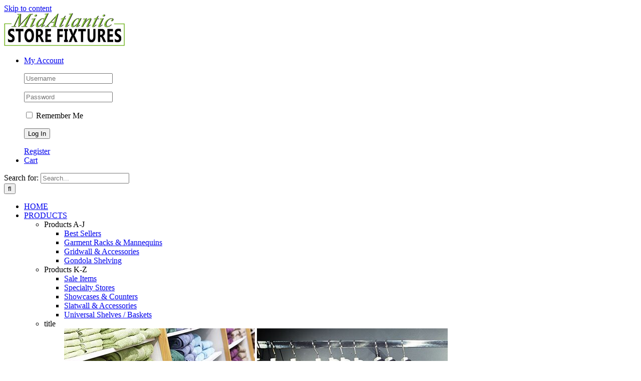

--- FILE ---
content_type: text/html; charset=UTF-8
request_url: https://mstorefixtures.com/product/4-way-clothing-racks-with-straight-arms/
body_size: 20812
content:
<!DOCTYPE html>
<html class="avada-html-layout-wide avada-html-header-position-top" lang="en-US" prefix="og: http://ogp.me/ns# fb: http://ogp.me/ns/fb#">
<head>
	<meta http-equiv="X-UA-Compatible" content="IE=edge" />
	<meta http-equiv="Content-Type" content="text/html; charset=utf-8"/>
	<meta name="viewport" content="width=device-width, initial-scale=1" />
					<script>document.documentElement.className = document.documentElement.className + ' yes-js js_active js'</script>
			<meta name='robots' content='index, follow, max-image-preview:large, max-snippet:-1, max-video-preview:-1' />

	<!-- This site is optimized with the Yoast SEO plugin v26.8 - https://yoast.com/product/yoast-seo-wordpress/ -->
	<title>4 Way Clothing Racks With Straight Arms for sale - Mid Alantic Store Fixtures</title>
	<meta name="description" content="Buy 4 Way Clothing Racks With Straight Arms online. Shipping available. Order now." />
	<link rel="canonical" href="https://mstorefixtures.com/product/4-way-clothing-racks-with-straight-arms/" />
	<meta property="og:locale" content="en_US" />
	<meta property="og:type" content="article" />
	<meta property="og:title" content="4 Way Clothing Racks With Straight Arms for sale - Mid Alantic Store Fixtures" />
	<meta property="og:description" content="Buy 4 Way Clothing Racks With Straight Arms online. Shipping available. Order now." />
	<meta property="og:url" content="https://mstorefixtures.com/product/4-way-clothing-racks-with-straight-arms/" />
	<meta property="og:site_name" content="Mid Alantic Store Fixtures" />
	<meta property="article:modified_time" content="2017-12-18T21:13:05+00:00" />
	<meta property="og:image" content="https://mstorefixtures.com/wp-content/uploads/2017/04/4-4W-C-K10.jpg" />
	<meta property="og:image:width" content="550" />
	<meta property="og:image:height" content="550" />
	<meta property="og:image:type" content="image/jpeg" />
	<meta name="twitter:card" content="summary_large_image" />
	<script type="application/ld+json" class="yoast-schema-graph">{"@context":"https://schema.org","@graph":[{"@type":"WebPage","@id":"https://mstorefixtures.com/product/4-way-clothing-racks-with-straight-arms/","url":"https://mstorefixtures.com/product/4-way-clothing-racks-with-straight-arms/","name":"4 Way Clothing Racks With Straight Arms for sale - Mid Alantic Store Fixtures","isPartOf":{"@id":"https://mstorefixtures.com/#website"},"primaryImageOfPage":{"@id":"https://mstorefixtures.com/product/4-way-clothing-racks-with-straight-arms/#primaryimage"},"image":{"@id":"https://mstorefixtures.com/product/4-way-clothing-racks-with-straight-arms/#primaryimage"},"thumbnailUrl":"https://mstorefixtures.com/wp-content/uploads/2017/04/4-4W-C-K10.jpg","datePublished":"2017-06-13T17:11:59+00:00","dateModified":"2017-12-18T21:13:05+00:00","description":"Buy 4 Way Clothing Racks With Straight Arms online. Shipping available. Order now.","breadcrumb":{"@id":"https://mstorefixtures.com/product/4-way-clothing-racks-with-straight-arms/#breadcrumb"},"inLanguage":"en-US","potentialAction":[{"@type":"ReadAction","target":["https://mstorefixtures.com/product/4-way-clothing-racks-with-straight-arms/"]}]},{"@type":"ImageObject","inLanguage":"en-US","@id":"https://mstorefixtures.com/product/4-way-clothing-racks-with-straight-arms/#primaryimage","url":"https://mstorefixtures.com/wp-content/uploads/2017/04/4-4W-C-K10.jpg","contentUrl":"https://mstorefixtures.com/wp-content/uploads/2017/04/4-4W-C-K10.jpg","width":550,"height":550},{"@type":"BreadcrumbList","@id":"https://mstorefixtures.com/product/4-way-clothing-racks-with-straight-arms/#breadcrumb","itemListElement":[{"@type":"ListItem","position":1,"name":"Home","item":"https://mstorefixtures.com/"},{"@type":"ListItem","position":2,"name":"PRODUCTS","item":"https://mstorefixtures.com/products/"},{"@type":"ListItem","position":3,"name":"4 Way Clothing Racks With Straight Arms"}]},{"@type":"WebSite","@id":"https://mstorefixtures.com/#website","url":"https://mstorefixtures.com/","name":"Mid Alantic Store Fixtures","description":"New and Used Store Fixtures at Great Prices","potentialAction":[{"@type":"SearchAction","target":{"@type":"EntryPoint","urlTemplate":"https://mstorefixtures.com/?s={search_term_string}"},"query-input":{"@type":"PropertyValueSpecification","valueRequired":true,"valueName":"search_term_string"}}],"inLanguage":"en-US"}]}</script>
	<!-- / Yoast SEO plugin. -->


<link rel="alternate" type="application/rss+xml" title="Mid Alantic Store Fixtures &raquo; Feed" href="https://mstorefixtures.com/feed/" />
<link rel="alternate" type="application/rss+xml" title="Mid Alantic Store Fixtures &raquo; Comments Feed" href="https://mstorefixtures.com/comments/feed/" />
								<link rel="icon" href="https://mstorefixtures.com/wp-content/uploads/2016/09/favicon.png" type="image/png" />
		
		
		
				<link rel="alternate" title="oEmbed (JSON)" type="application/json+oembed" href="https://mstorefixtures.com/wp-json/oembed/1.0/embed?url=https%3A%2F%2Fmstorefixtures.com%2Fproduct%2F4-way-clothing-racks-with-straight-arms%2F" />
<link rel="alternate" title="oEmbed (XML)" type="text/xml+oembed" href="https://mstorefixtures.com/wp-json/oembed/1.0/embed?url=https%3A%2F%2Fmstorefixtures.com%2Fproduct%2F4-way-clothing-racks-with-straight-arms%2F&#038;format=xml" />
				
		<meta property="og:locale" content="en_US"/>
		<meta property="og:type" content="article"/>
		<meta property="og:site_name" content="Mid Alantic Store Fixtures"/>
		<meta property="og:title" content="4 Way Clothing Racks With Straight Arms for sale - Mid Alantic Store Fixtures"/>
				<meta property="og:url" content="https://mstorefixtures.com/product/4-way-clothing-racks-with-straight-arms/"/>
													<meta property="article:modified_time" content="2017-12-18T21:13:05-05:00"/>
											<meta property="og:image" content="https://mstorefixtures.com/wp-content/uploads/2017/04/4-4W-C-K10.jpg"/>
		<meta property="og:image:width" content="550"/>
		<meta property="og:image:height" content="550"/>
		<meta property="og:image:type" content="image/jpeg"/>
				<style id='wp-img-auto-sizes-contain-inline-css' type='text/css'>
img:is([sizes=auto i],[sizes^="auto," i]){contain-intrinsic-size:3000px 1500px}
/*# sourceURL=wp-img-auto-sizes-contain-inline-css */
</style>
<style id='wp-emoji-styles-inline-css' type='text/css'>

	img.wp-smiley, img.emoji {
		display: inline !important;
		border: none !important;
		box-shadow: none !important;
		height: 1em !important;
		width: 1em !important;
		margin: 0 0.07em !important;
		vertical-align: -0.1em !important;
		background: none !important;
		padding: 0 !important;
	}
/*# sourceURL=wp-emoji-styles-inline-css */
</style>
<style id='woocommerce-inline-inline-css' type='text/css'>
.woocommerce form .form-row .required { visibility: visible; }
/*# sourceURL=woocommerce-inline-inline-css */
</style>
<link rel='stylesheet' id='woocommerce-addons-css-css' href='https://mstorefixtures.com/wp-content/plugins/woocommerce-product-addons/assets/css/frontend.css?ver=6.9' type='text/css' media='all' />
<link rel='stylesheet' id='jquery-selectBox-css' href='https://mstorefixtures.com/wp-content/plugins/yith-woocommerce-wishlist/assets/css/jquery.selectBox.css?ver=1.2.0' type='text/css' media='all' />
<link rel='stylesheet' id='woocommerce_prettyPhoto_css-css' href='//mstorefixtures.com/wp-content/plugins/woocommerce/assets/css/prettyPhoto.css?ver=3.1.6' type='text/css' media='all' />
<link rel='stylesheet' id='yith-wcwl-main-css' href='https://mstorefixtures.com/wp-content/plugins/yith-woocommerce-wishlist/assets/css/style.css?ver=4.11.0' type='text/css' media='all' />
<style id='yith-wcwl-main-inline-css' type='text/css'>
 :root { --rounded-corners-radius: 16px; --add-to-cart-rounded-corners-radius: 16px; --feedback-duration: 3s } 
 :root { --rounded-corners-radius: 16px; --add-to-cart-rounded-corners-radius: 16px; --feedback-duration: 3s } 
/*# sourceURL=yith-wcwl-main-inline-css */
</style>
<link rel='stylesheet' id='parent-style-css' href='https://mstorefixtures.com/wp-content/themes/Avada/style.css?ver=6.9' type='text/css' media='all' />
<link rel='stylesheet' id='typography-style-css' href='https://mstorefixtures.com/wp-content/themes/Avada-child/css/custom-stylesheet.css?ver=1' type='text/css' media='all' />
<link rel='stylesheet' id='animate-style-css' href='https://mstorefixtures.com/wp-content/themes/Avada-child/css/animate.css?ver=1' type='text/css' media='all' />
<link rel='stylesheet' id='owl-style-css' href='https://mstorefixtures.com/wp-content/themes/Avada-child/owl/owl.carousel.css?ver=1' type='text/css' media='all' />
<link rel='stylesheet' id='owl-theme-style-css' href='https://mstorefixtures.com/wp-content/themes/Avada-child/owl/owl.theme.default.css?ver=1' type='text/css' media='all' />
<link rel='stylesheet' id='fusion-dynamic-css-css' href='https://mstorefixtures.com/wp-content/uploads/fusion-styles/f677504ac5f81d00a5828d49522b3c2d.min.css?ver=3.14.2' type='text/css' media='all' />
<script type="text/javascript" src="https://mstorefixtures.com/wp-includes/js/jquery/jquery.min.js?ver=3.7.1" id="jquery-core-js"></script>
<script type="text/javascript" src="https://mstorefixtures.com/wp-includes/js/jquery/jquery-migrate.min.js?ver=3.4.1" id="jquery-migrate-js"></script>
<script type="text/javascript" src="https://mstorefixtures.com/wp-content/plugins/woocommerce/assets/js/jquery-blockui/jquery.blockUI.min.js?ver=2.7.0-wc.10.4.3" id="wc-jquery-blockui-js" defer="defer" data-wp-strategy="defer"></script>
<script type="text/javascript" id="wc-add-to-cart-js-extra">
/* <![CDATA[ */
var wc_add_to_cart_params = {"ajax_url":"/wp-admin/admin-ajax.php","wc_ajax_url":"/?wc-ajax=%%endpoint%%","i18n_view_cart":"View cart","cart_url":"https://mstorefixtures.com/cart/","is_cart":"","cart_redirect_after_add":"no"};
//# sourceURL=wc-add-to-cart-js-extra
/* ]]> */
</script>
<script type="text/javascript" src="https://mstorefixtures.com/wp-content/plugins/woocommerce/assets/js/frontend/add-to-cart.min.js?ver=10.4.3" id="wc-add-to-cart-js" defer="defer" data-wp-strategy="defer"></script>
<script type="text/javascript" src="https://mstorefixtures.com/wp-content/plugins/woocommerce/assets/js/zoom/jquery.zoom.min.js?ver=1.7.21-wc.10.4.3" id="wc-zoom-js" defer="defer" data-wp-strategy="defer"></script>
<script type="text/javascript" src="https://mstorefixtures.com/wp-content/plugins/woocommerce/assets/js/flexslider/jquery.flexslider.min.js?ver=2.7.2-wc.10.4.3" id="wc-flexslider-js" defer="defer" data-wp-strategy="defer"></script>
<script type="text/javascript" id="wc-single-product-js-extra">
/* <![CDATA[ */
var wc_single_product_params = {"i18n_required_rating_text":"Please select a rating","i18n_rating_options":["1 of 5 stars","2 of 5 stars","3 of 5 stars","4 of 5 stars","5 of 5 stars"],"i18n_product_gallery_trigger_text":"View full-screen image gallery","review_rating_required":"yes","flexslider":{"rtl":false,"animation":"slide","smoothHeight":true,"directionNav":true,"controlNav":"thumbnails","slideshow":false,"animationSpeed":500,"animationLoop":false,"allowOneSlide":false,"prevText":"\u003Ci class=\"awb-icon-angle-left\"\u003E\u003C/i\u003E","nextText":"\u003Ci class=\"awb-icon-angle-right\"\u003E\u003C/i\u003E"},"zoom_enabled":"1","zoom_options":[],"photoswipe_enabled":"","photoswipe_options":{"shareEl":false,"closeOnScroll":false,"history":false,"hideAnimationDuration":0,"showAnimationDuration":0},"flexslider_enabled":"1"};
//# sourceURL=wc-single-product-js-extra
/* ]]> */
</script>
<script type="text/javascript" src="https://mstorefixtures.com/wp-content/plugins/woocommerce/assets/js/frontend/single-product.min.js?ver=10.4.3" id="wc-single-product-js" defer="defer" data-wp-strategy="defer"></script>
<script type="text/javascript" src="https://mstorefixtures.com/wp-content/plugins/woocommerce/assets/js/js-cookie/js.cookie.min.js?ver=2.1.4-wc.10.4.3" id="wc-js-cookie-js" defer="defer" data-wp-strategy="defer"></script>
<script type="text/javascript" id="woocommerce-js-extra">
/* <![CDATA[ */
var woocommerce_params = {"ajax_url":"/wp-admin/admin-ajax.php","wc_ajax_url":"/?wc-ajax=%%endpoint%%","i18n_password_show":"Show password","i18n_password_hide":"Hide password"};
//# sourceURL=woocommerce-js-extra
/* ]]> */
</script>
<script type="text/javascript" src="https://mstorefixtures.com/wp-content/plugins/woocommerce/assets/js/frontend/woocommerce.min.js?ver=10.4.3" id="woocommerce-js" defer="defer" data-wp-strategy="defer"></script>
<link rel="https://api.w.org/" href="https://mstorefixtures.com/wp-json/" /><link rel="alternate" title="JSON" type="application/json" href="https://mstorefixtures.com/wp-json/wp/v2/product/3614" /><link rel="EditURI" type="application/rsd+xml" title="RSD" href="https://mstorefixtures.com/xmlrpc.php?rsd" />
<meta name="generator" content="WordPress 6.9" />
<meta name="generator" content="WooCommerce 10.4.3" />
<link rel='shortlink' href='https://mstorefixtures.com/?p=3614' />

		<!-- GA Google Analytics @ https://m0n.co/ga -->
		<script>
			(function(i,s,o,g,r,a,m){i['GoogleAnalyticsObject']=r;i[r]=i[r]||function(){
			(i[r].q=i[r].q||[]).push(arguments)},i[r].l=1*new Date();a=s.createElement(o),
			m=s.getElementsByTagName(o)[0];a.async=1;a.src=g;m.parentNode.insertBefore(a,m)
			})(window,document,'script','https://www.google-analytics.com/analytics.js','ga');
			ga('create', 'UA-33870697-1', 'auto');
			ga('set', 'forceSSL', true);
			ga('send', 'pageview');
		</script>

	<script type='application/ld+json'> 
{
  "@context": "http://www.schema.org",
  "@type": "FurnitureStore",
  "name": "Tim Whiting",
  "url": "https://mstorefixtures.com/",
  "logo": "https://mstorefixtures.com/wp-content/themes/Avada-child/images/masf-header-logo.png",
  "image": "https://mstorefixtures.com/wp-content/uploads/2017/10/IMG_0225-e1507208524855.jpg",
  "description": "We are a trusted and reliable store fixtures organization, having widespread connections throughout the retail industry and large warehouse to stock up used fixtures, purchased through store liquidation. We offer the best customer services in the industry to fulfil customer’s expectations. Right from used gondola shelving, attractive used showcases to mannequins and dress forms and many more, we have variety of options to outfit your entire store. Our large networking in the industry help us provide used store fixtures at a fraction of the cost of new ones.\n",
  "address": {
    "@type": "PostalAddress",
    "streetAddress": "1615 Wicomico St, Suite A",
    "addressLocality": "Baltimore",
    "addressRegion": "Maryland",
    "postalCode": "21230",
    "addressCountry": "United States of America"
  },
  "openingHours": "Mo, Tu, We, Th, Fr 09:00-17:00",
  "contactPoint": {
    "@type": "ContactPoint",
    "telephone": "+14103542333",
    "contactType": "Customer Care"
  }
}
 </script>


<!-- Google Tag Manager -->
<script>(function(w,d,s,l,i){w[l]=w[l]||[];w[l].push({'gtm.start':
new Date().getTime(),event:'gtm.js'});var f=d.getElementsByTagName(s)[0],
j=d.createElement(s),dl=l!='dataLayer'?'&l='+l:'';j.async=true;j.src=
'https://www.googletagmanager.com/gtm.js?id='+i+dl;f.parentNode.insertBefore(j,f);
})(window,document,'script','dataLayer','GTM-MH62GQNF');</script>
<!-- End Google Tag Manager -->
<style type="text/css" id="css-fb-visibility">@media screen and (max-width: 640px){.fusion-no-small-visibility{display:none !important;}body .sm-text-align-center{text-align:center !important;}body .sm-text-align-left{text-align:left !important;}body .sm-text-align-right{text-align:right !important;}body .sm-text-align-justify{text-align:justify !important;}body .sm-flex-align-center{justify-content:center !important;}body .sm-flex-align-flex-start{justify-content:flex-start !important;}body .sm-flex-align-flex-end{justify-content:flex-end !important;}body .sm-mx-auto{margin-left:auto !important;margin-right:auto !important;}body .sm-ml-auto{margin-left:auto !important;}body .sm-mr-auto{margin-right:auto !important;}body .fusion-absolute-position-small{position:absolute;width:100%;}.awb-sticky.awb-sticky-small{ position: sticky; top: var(--awb-sticky-offset,0); }}@media screen and (min-width: 641px) and (max-width: 1024px){.fusion-no-medium-visibility{display:none !important;}body .md-text-align-center{text-align:center !important;}body .md-text-align-left{text-align:left !important;}body .md-text-align-right{text-align:right !important;}body .md-text-align-justify{text-align:justify !important;}body .md-flex-align-center{justify-content:center !important;}body .md-flex-align-flex-start{justify-content:flex-start !important;}body .md-flex-align-flex-end{justify-content:flex-end !important;}body .md-mx-auto{margin-left:auto !important;margin-right:auto !important;}body .md-ml-auto{margin-left:auto !important;}body .md-mr-auto{margin-right:auto !important;}body .fusion-absolute-position-medium{position:absolute;width:100%;}.awb-sticky.awb-sticky-medium{ position: sticky; top: var(--awb-sticky-offset,0); }}@media screen and (min-width: 1025px){.fusion-no-large-visibility{display:none !important;}body .lg-text-align-center{text-align:center !important;}body .lg-text-align-left{text-align:left !important;}body .lg-text-align-right{text-align:right !important;}body .lg-text-align-justify{text-align:justify !important;}body .lg-flex-align-center{justify-content:center !important;}body .lg-flex-align-flex-start{justify-content:flex-start !important;}body .lg-flex-align-flex-end{justify-content:flex-end !important;}body .lg-mx-auto{margin-left:auto !important;margin-right:auto !important;}body .lg-ml-auto{margin-left:auto !important;}body .lg-mr-auto{margin-right:auto !important;}body .fusion-absolute-position-large{position:absolute;width:100%;}.awb-sticky.awb-sticky-large{ position: sticky; top: var(--awb-sticky-offset,0); }}</style>	<noscript><style>.woocommerce-product-gallery{ opacity: 1 !important; }</style></noscript>
			<style type="text/css" id="wp-custom-css">
			h1.sl-header {
    line-height: 62px!important;
}

body {
    max-width: 100%;
}

.post-content h4 {
    font-size: 20px;
    line-height: 24px !important;
}

@media screen and (max-width: 600px) {
h3.cta-title {
    line-height: 30px!important;
}

.post-content p {
    margin-top: 0!important;
    margin-bottom: 16px!important;
}
	h2.woocommerce-loop-category__title {
    line-height: 32px!important;
}

.fusion-text h1 {
    line-height: 32px!important;
}
	.fusion-toggle-heading {
    line-height: 27px!important;
}
	.gform_wrapper .clear-multi {
    display: block;
}
	a.fusion-bar-highlight:active {
    color: #fff!important;
}
}		</style>
				<script type="text/javascript">
			var doc = document.documentElement;
			doc.setAttribute( 'data-useragent', navigator.userAgent );
		</script>
		
	<script>
    function setupNavImageRollovers(){
        var menuItem = $(".sub-menu > .menu-item:not('.menu-item-type-custom')")
                , images = $(".product-menu-hover img");

        // Target the default image (1st in container)
        // and add the class "active" to it
        images.eq(0).addClass("active");

        // On hover of ".menu-item"
        menuItem.hover(function(){
            var self = $(this);

            // Remove active class off current image
            // and hide that image as the next image is getting ready to show
            $(".product-menu-hover img.active").hide().removeClass("active");

            // Loop through the images to find the match
            $.each(images, function(){
                // If this image's alt tag matches the menu-item's text
                // then let's display that one because it's corresponding
                if ( $(this).attr('alt') == self.text() )
                {
                    // Show the image that met our conditions and
                    // add a class "active" to it
                    $(this).show().addClass("active");
                }
            });

        }, function(){
            // Remove active class off current image
            // and hide that image as the default image is getting ready to show
            $(".product-menu-hover img.active").hide().removeClass("active");

            // Show the default image (1st in container)
            images.eq(0).addClass("active").show();
        });
    }
</script>


<script>
    if ( typeof $ == "undefined" && typeof jQuery !=="undefined" ) {
        $ = jQuery.noConflict();
        $(function () {
            setupNavImageRollovers();
        });
    }
</script>
<script>
	$('.fusion-megamenu-image > img').attr('alt', 'Spacer123');
	</script><link rel='stylesheet' id='wc-blocks-style-css' href='https://mstorefixtures.com/wp-content/plugins/woocommerce/assets/client/blocks/wc-blocks.css?ver=wc-10.4.3' type='text/css' media='all' />
<style id='global-styles-inline-css' type='text/css'>
:root{--wp--preset--aspect-ratio--square: 1;--wp--preset--aspect-ratio--4-3: 4/3;--wp--preset--aspect-ratio--3-4: 3/4;--wp--preset--aspect-ratio--3-2: 3/2;--wp--preset--aspect-ratio--2-3: 2/3;--wp--preset--aspect-ratio--16-9: 16/9;--wp--preset--aspect-ratio--9-16: 9/16;--wp--preset--color--black: #000000;--wp--preset--color--cyan-bluish-gray: #abb8c3;--wp--preset--color--white: #ffffff;--wp--preset--color--pale-pink: #f78da7;--wp--preset--color--vivid-red: #cf2e2e;--wp--preset--color--luminous-vivid-orange: #ff6900;--wp--preset--color--luminous-vivid-amber: #fcb900;--wp--preset--color--light-green-cyan: #7bdcb5;--wp--preset--color--vivid-green-cyan: #00d084;--wp--preset--color--pale-cyan-blue: #8ed1fc;--wp--preset--color--vivid-cyan-blue: #0693e3;--wp--preset--color--vivid-purple: #9b51e0;--wp--preset--color--awb-color-1: rgba(255,255,255,1);--wp--preset--color--awb-color-2: rgba(246,246,246,1);--wp--preset--color--awb-color-3: rgba(224,222,222,1);--wp--preset--color--awb-color-4: rgba(160,206,78,1);--wp--preset--color--awb-color-5: rgba(129,188,62,1);--wp--preset--color--awb-color-6: rgba(116,116,116,1);--wp--preset--color--awb-color-7: rgba(51,51,51,1);--wp--preset--color--awb-color-8: rgba(0,0,0,1);--wp--preset--color--awb-color-custom-10: rgba(235,234,234,1);--wp--preset--color--awb-color-custom-11: rgba(10,10,10,1);--wp--preset--color--awb-color-custom-12: rgba(235,234,234,0.8);--wp--preset--color--awb-color-custom-13: rgba(248,248,248,1);--wp--preset--color--awb-color-custom-14: rgba(229,229,229,1);--wp--preset--color--awb-color-custom-15: rgba(232,232,232,1);--wp--preset--color--awb-color-custom-16: rgba(190,189,189,1);--wp--preset--gradient--vivid-cyan-blue-to-vivid-purple: linear-gradient(135deg,rgb(6,147,227) 0%,rgb(155,81,224) 100%);--wp--preset--gradient--light-green-cyan-to-vivid-green-cyan: linear-gradient(135deg,rgb(122,220,180) 0%,rgb(0,208,130) 100%);--wp--preset--gradient--luminous-vivid-amber-to-luminous-vivid-orange: linear-gradient(135deg,rgb(252,185,0) 0%,rgb(255,105,0) 100%);--wp--preset--gradient--luminous-vivid-orange-to-vivid-red: linear-gradient(135deg,rgb(255,105,0) 0%,rgb(207,46,46) 100%);--wp--preset--gradient--very-light-gray-to-cyan-bluish-gray: linear-gradient(135deg,rgb(238,238,238) 0%,rgb(169,184,195) 100%);--wp--preset--gradient--cool-to-warm-spectrum: linear-gradient(135deg,rgb(74,234,220) 0%,rgb(151,120,209) 20%,rgb(207,42,186) 40%,rgb(238,44,130) 60%,rgb(251,105,98) 80%,rgb(254,248,76) 100%);--wp--preset--gradient--blush-light-purple: linear-gradient(135deg,rgb(255,206,236) 0%,rgb(152,150,240) 100%);--wp--preset--gradient--blush-bordeaux: linear-gradient(135deg,rgb(254,205,165) 0%,rgb(254,45,45) 50%,rgb(107,0,62) 100%);--wp--preset--gradient--luminous-dusk: linear-gradient(135deg,rgb(255,203,112) 0%,rgb(199,81,192) 50%,rgb(65,88,208) 100%);--wp--preset--gradient--pale-ocean: linear-gradient(135deg,rgb(255,245,203) 0%,rgb(182,227,212) 50%,rgb(51,167,181) 100%);--wp--preset--gradient--electric-grass: linear-gradient(135deg,rgb(202,248,128) 0%,rgb(113,206,126) 100%);--wp--preset--gradient--midnight: linear-gradient(135deg,rgb(2,3,129) 0%,rgb(40,116,252) 100%);--wp--preset--font-size--small: 12px;--wp--preset--font-size--medium: 20px;--wp--preset--font-size--large: 24px;--wp--preset--font-size--x-large: 42px;--wp--preset--font-size--normal: 16px;--wp--preset--font-size--xlarge: 32px;--wp--preset--font-size--huge: 48px;--wp--preset--spacing--20: 0.44rem;--wp--preset--spacing--30: 0.67rem;--wp--preset--spacing--40: 1rem;--wp--preset--spacing--50: 1.5rem;--wp--preset--spacing--60: 2.25rem;--wp--preset--spacing--70: 3.38rem;--wp--preset--spacing--80: 5.06rem;--wp--preset--shadow--natural: 6px 6px 9px rgba(0, 0, 0, 0.2);--wp--preset--shadow--deep: 12px 12px 50px rgba(0, 0, 0, 0.4);--wp--preset--shadow--sharp: 6px 6px 0px rgba(0, 0, 0, 0.2);--wp--preset--shadow--outlined: 6px 6px 0px -3px rgb(255, 255, 255), 6px 6px rgb(0, 0, 0);--wp--preset--shadow--crisp: 6px 6px 0px rgb(0, 0, 0);}:where(.is-layout-flex){gap: 0.5em;}:where(.is-layout-grid){gap: 0.5em;}body .is-layout-flex{display: flex;}.is-layout-flex{flex-wrap: wrap;align-items: center;}.is-layout-flex > :is(*, div){margin: 0;}body .is-layout-grid{display: grid;}.is-layout-grid > :is(*, div){margin: 0;}:where(.wp-block-columns.is-layout-flex){gap: 2em;}:where(.wp-block-columns.is-layout-grid){gap: 2em;}:where(.wp-block-post-template.is-layout-flex){gap: 1.25em;}:where(.wp-block-post-template.is-layout-grid){gap: 1.25em;}.has-black-color{color: var(--wp--preset--color--black) !important;}.has-cyan-bluish-gray-color{color: var(--wp--preset--color--cyan-bluish-gray) !important;}.has-white-color{color: var(--wp--preset--color--white) !important;}.has-pale-pink-color{color: var(--wp--preset--color--pale-pink) !important;}.has-vivid-red-color{color: var(--wp--preset--color--vivid-red) !important;}.has-luminous-vivid-orange-color{color: var(--wp--preset--color--luminous-vivid-orange) !important;}.has-luminous-vivid-amber-color{color: var(--wp--preset--color--luminous-vivid-amber) !important;}.has-light-green-cyan-color{color: var(--wp--preset--color--light-green-cyan) !important;}.has-vivid-green-cyan-color{color: var(--wp--preset--color--vivid-green-cyan) !important;}.has-pale-cyan-blue-color{color: var(--wp--preset--color--pale-cyan-blue) !important;}.has-vivid-cyan-blue-color{color: var(--wp--preset--color--vivid-cyan-blue) !important;}.has-vivid-purple-color{color: var(--wp--preset--color--vivid-purple) !important;}.has-black-background-color{background-color: var(--wp--preset--color--black) !important;}.has-cyan-bluish-gray-background-color{background-color: var(--wp--preset--color--cyan-bluish-gray) !important;}.has-white-background-color{background-color: var(--wp--preset--color--white) !important;}.has-pale-pink-background-color{background-color: var(--wp--preset--color--pale-pink) !important;}.has-vivid-red-background-color{background-color: var(--wp--preset--color--vivid-red) !important;}.has-luminous-vivid-orange-background-color{background-color: var(--wp--preset--color--luminous-vivid-orange) !important;}.has-luminous-vivid-amber-background-color{background-color: var(--wp--preset--color--luminous-vivid-amber) !important;}.has-light-green-cyan-background-color{background-color: var(--wp--preset--color--light-green-cyan) !important;}.has-vivid-green-cyan-background-color{background-color: var(--wp--preset--color--vivid-green-cyan) !important;}.has-pale-cyan-blue-background-color{background-color: var(--wp--preset--color--pale-cyan-blue) !important;}.has-vivid-cyan-blue-background-color{background-color: var(--wp--preset--color--vivid-cyan-blue) !important;}.has-vivid-purple-background-color{background-color: var(--wp--preset--color--vivid-purple) !important;}.has-black-border-color{border-color: var(--wp--preset--color--black) !important;}.has-cyan-bluish-gray-border-color{border-color: var(--wp--preset--color--cyan-bluish-gray) !important;}.has-white-border-color{border-color: var(--wp--preset--color--white) !important;}.has-pale-pink-border-color{border-color: var(--wp--preset--color--pale-pink) !important;}.has-vivid-red-border-color{border-color: var(--wp--preset--color--vivid-red) !important;}.has-luminous-vivid-orange-border-color{border-color: var(--wp--preset--color--luminous-vivid-orange) !important;}.has-luminous-vivid-amber-border-color{border-color: var(--wp--preset--color--luminous-vivid-amber) !important;}.has-light-green-cyan-border-color{border-color: var(--wp--preset--color--light-green-cyan) !important;}.has-vivid-green-cyan-border-color{border-color: var(--wp--preset--color--vivid-green-cyan) !important;}.has-pale-cyan-blue-border-color{border-color: var(--wp--preset--color--pale-cyan-blue) !important;}.has-vivid-cyan-blue-border-color{border-color: var(--wp--preset--color--vivid-cyan-blue) !important;}.has-vivid-purple-border-color{border-color: var(--wp--preset--color--vivid-purple) !important;}.has-vivid-cyan-blue-to-vivid-purple-gradient-background{background: var(--wp--preset--gradient--vivid-cyan-blue-to-vivid-purple) !important;}.has-light-green-cyan-to-vivid-green-cyan-gradient-background{background: var(--wp--preset--gradient--light-green-cyan-to-vivid-green-cyan) !important;}.has-luminous-vivid-amber-to-luminous-vivid-orange-gradient-background{background: var(--wp--preset--gradient--luminous-vivid-amber-to-luminous-vivid-orange) !important;}.has-luminous-vivid-orange-to-vivid-red-gradient-background{background: var(--wp--preset--gradient--luminous-vivid-orange-to-vivid-red) !important;}.has-very-light-gray-to-cyan-bluish-gray-gradient-background{background: var(--wp--preset--gradient--very-light-gray-to-cyan-bluish-gray) !important;}.has-cool-to-warm-spectrum-gradient-background{background: var(--wp--preset--gradient--cool-to-warm-spectrum) !important;}.has-blush-light-purple-gradient-background{background: var(--wp--preset--gradient--blush-light-purple) !important;}.has-blush-bordeaux-gradient-background{background: var(--wp--preset--gradient--blush-bordeaux) !important;}.has-luminous-dusk-gradient-background{background: var(--wp--preset--gradient--luminous-dusk) !important;}.has-pale-ocean-gradient-background{background: var(--wp--preset--gradient--pale-ocean) !important;}.has-electric-grass-gradient-background{background: var(--wp--preset--gradient--electric-grass) !important;}.has-midnight-gradient-background{background: var(--wp--preset--gradient--midnight) !important;}.has-small-font-size{font-size: var(--wp--preset--font-size--small) !important;}.has-medium-font-size{font-size: var(--wp--preset--font-size--medium) !important;}.has-large-font-size{font-size: var(--wp--preset--font-size--large) !important;}.has-x-large-font-size{font-size: var(--wp--preset--font-size--x-large) !important;}
/*# sourceURL=global-styles-inline-css */
</style>
<link rel='stylesheet' id='wp-block-library-css' href='https://mstorefixtures.com/wp-includes/css/dist/block-library/style.min.css?ver=6.9' type='text/css' media='all' />
<style id='wp-block-library-inline-css' type='text/css'>
/*wp_block_styles_on_demand_placeholder:6976d39856a5c*/
/*# sourceURL=wp-block-library-inline-css */
</style>
<style id='wp-block-library-theme-inline-css' type='text/css'>
.wp-block-audio :where(figcaption){color:#555;font-size:13px;text-align:center}.is-dark-theme .wp-block-audio :where(figcaption){color:#ffffffa6}.wp-block-audio{margin:0 0 1em}.wp-block-code{border:1px solid #ccc;border-radius:4px;font-family:Menlo,Consolas,monaco,monospace;padding:.8em 1em}.wp-block-embed :where(figcaption){color:#555;font-size:13px;text-align:center}.is-dark-theme .wp-block-embed :where(figcaption){color:#ffffffa6}.wp-block-embed{margin:0 0 1em}.blocks-gallery-caption{color:#555;font-size:13px;text-align:center}.is-dark-theme .blocks-gallery-caption{color:#ffffffa6}:root :where(.wp-block-image figcaption){color:#555;font-size:13px;text-align:center}.is-dark-theme :root :where(.wp-block-image figcaption){color:#ffffffa6}.wp-block-image{margin:0 0 1em}.wp-block-pullquote{border-bottom:4px solid;border-top:4px solid;color:currentColor;margin-bottom:1.75em}.wp-block-pullquote :where(cite),.wp-block-pullquote :where(footer),.wp-block-pullquote__citation{color:currentColor;font-size:.8125em;font-style:normal;text-transform:uppercase}.wp-block-quote{border-left:.25em solid;margin:0 0 1.75em;padding-left:1em}.wp-block-quote cite,.wp-block-quote footer{color:currentColor;font-size:.8125em;font-style:normal;position:relative}.wp-block-quote:where(.has-text-align-right){border-left:none;border-right:.25em solid;padding-left:0;padding-right:1em}.wp-block-quote:where(.has-text-align-center){border:none;padding-left:0}.wp-block-quote.is-large,.wp-block-quote.is-style-large,.wp-block-quote:where(.is-style-plain){border:none}.wp-block-search .wp-block-search__label{font-weight:700}.wp-block-search__button{border:1px solid #ccc;padding:.375em .625em}:where(.wp-block-group.has-background){padding:1.25em 2.375em}.wp-block-separator.has-css-opacity{opacity:.4}.wp-block-separator{border:none;border-bottom:2px solid;margin-left:auto;margin-right:auto}.wp-block-separator.has-alpha-channel-opacity{opacity:1}.wp-block-separator:not(.is-style-wide):not(.is-style-dots){width:100px}.wp-block-separator.has-background:not(.is-style-dots){border-bottom:none;height:1px}.wp-block-separator.has-background:not(.is-style-wide):not(.is-style-dots){height:2px}.wp-block-table{margin:0 0 1em}.wp-block-table td,.wp-block-table th{word-break:normal}.wp-block-table :where(figcaption){color:#555;font-size:13px;text-align:center}.is-dark-theme .wp-block-table :where(figcaption){color:#ffffffa6}.wp-block-video :where(figcaption){color:#555;font-size:13px;text-align:center}.is-dark-theme .wp-block-video :where(figcaption){color:#ffffffa6}.wp-block-video{margin:0 0 1em}:root :where(.wp-block-template-part.has-background){margin-bottom:0;margin-top:0;padding:1.25em 2.375em}
/*# sourceURL=/wp-includes/css/dist/block-library/theme.min.css */
</style>
<style id='classic-theme-styles-inline-css' type='text/css'>
/*! This file is auto-generated */
.wp-block-button__link{color:#fff;background-color:#32373c;border-radius:9999px;box-shadow:none;text-decoration:none;padding:calc(.667em + 2px) calc(1.333em + 2px);font-size:1.125em}.wp-block-file__button{background:#32373c;color:#fff;text-decoration:none}
/*# sourceURL=/wp-includes/css/classic-themes.min.css */
</style>
</head>

<body class="wp-singular product-template-default single single-product postid-3614 wp-theme-Avada wp-child-theme-Avada-child theme-Avada woocommerce woocommerce-page woocommerce-no-js fusion-image-hovers fusion-pagination-sizing fusion-button_type-flat fusion-button_span-no fusion-button_gradient-linear avada-image-rollover-circle-yes avada-image-rollover-yes avada-image-rollover-direction-left fusion-body ltr fusion-sticky-header no-tablet-sticky-header no-mobile-sticky-header no-mobile-slidingbar no-desktop-totop no-mobile-totop avada-has-rev-slider-styles fusion-disable-outline fusion-sub-menu-fade mobile-logo-pos-left layout-wide-mode avada-has-boxed-modal-shadow-none layout-scroll-offset-full avada-has-zero-margin-offset-top fusion-top-header menu-text-align-center fusion-woo-product-design-clean fusion-woo-shop-page-columns-4 fusion-woo-related-columns-4 fusion-woo-archive-page-columns-3 avada-has-woo-gallery-disabled woo-sale-badge-circle woo-outofstock-badge-top_bar mobile-menu-design-modern fusion-show-pagination-text fusion-header-layout-v3 avada-responsive avada-footer-fx-none avada-menu-highlight-style-bar fusion-search-form-clean fusion-main-menu-search-overlay fusion-avatar-circle avada-sticky-shrinkage avada-dropdown-styles avada-blog-layout-medium avada-blog-archive-layout-medium avada-header-shadow-no avada-menu-icon-position-left avada-has-megamenu-shadow avada-has-mainmenu-dropdown-divider avada-has-titlebar-content_only avada-has-pagination-padding avada-flyout-menu-direction-fade avada-ec-views-v1" data-awb-post-id="3614">
	<!-- Google Tag Manager (noscript) -->
<noscript><iframe src="https://www.googletagmanager.com/ns.html?id=GTM-MH62GQNF"
height="0" width="0" style="display:none;visibility:hidden"></iframe></noscript>
<!-- End Google Tag Manager (noscript) -->
	<a class="skip-link screen-reader-text" href="#content">Skip to content</a>

	<div id="boxed-wrapper">
		
		<div id="wrapper" class="fusion-wrapper">
			<div id="home" style="position:relative;top:-1px;"></div>
							
					
			<header class="fusion-header-wrapper">
				<div class="fusion-header-v3 fusion-logo-alignment fusion-logo-left fusion-sticky-menu-1 fusion-sticky-logo- fusion-mobile-logo-  fusion-mobile-menu-design-modern">
					
<div class="fusion-secondary-header">
	<div class="fusion-row">
					<div class="fusion-alignleft">
				<div class="fusion-contact-info"><span class="fusion-contact-info-phone-number"><a href="/"><img class="masf-header-logo" src="/wp-content/themes/Avada-child/images/masf-header-logo.png" alt="masf-logo"></a></span></div>			</div>
							<div class="fusion-alignright">
				<nav class="fusion-secondary-menu" role="navigation" aria-label="Secondary Menu"><ul id="menu-woocomerce" class="menu"><li class="menu-item fusion-dropdown-menu menu-item-has-children fusion-custom-menu-item fusion-menu-login-box"><a href="https://mstorefixtures.com/my-account/" aria-haspopup="true" class="fusion-bar-highlight"><span class="menu-text">My Account</span></a><div class="fusion-custom-menu-item-contents"><form action="https://mstorefixtures.com/wp-login.php" name="loginform" method="post"><p><input type="text" class="input-text" name="log" id="username-woocomerce-6976d3985f43d" value="" placeholder="Username" /></p><p><input type="password" class="input-text" name="pwd" id="password-woocomerce-6976d3985f43d" value="" placeholder="Password" /></p><p class="fusion-remember-checkbox"><label for="fusion-menu-login-box-rememberme-woocomerce-6976d3985f43d"><input name="rememberme" type="checkbox" id="fusion-menu-login-box-rememberme" value="forever"> Remember Me</label></p><input type="hidden" name="fusion_woo_login_box" value="true" /><p class="fusion-login-box-submit"><input type="submit" name="wp-submit" id="wp-submit-woocomerce-6976d3985f43d" class="button button-small default comment-submit" value="Log In"><input type="hidden" name="redirect" value=""></p></form><a class="fusion-menu-login-box-register" href="https://mstorefixtures.com/my-account/" title="Register">Register</a></div></li><li class="fusion-custom-menu-item fusion-menu-cart fusion-secondary-menu-cart"><a class="fusion-secondary-menu-icon fusion-bar-highlight" href="https://mstorefixtures.com/cart/"><span class="menu-text" aria-label="View Cart">Cart</span></a></li></ul></nav><nav class="fusion-mobile-nav-holder fusion-mobile-menu-text-align-left" aria-label="Secondary Mobile Menu"></nav>			</div>
			</div>
</div>
<div class="fusion-header-sticky-height"></div>
<div class="fusion-header">
	<div class="fusion-row">
					<div class="fusion-logo" data-margin-top="0px" data-margin-bottom="0px" data-margin-left="0px" data-margin-right="0px">
		</div>		<nav class="fusion-main-menu" aria-label="Main Menu"><div class="fusion-overlay-search">		<form role="search" class="searchform fusion-search-form  fusion-search-form-clean" method="get" action="https://mstorefixtures.com/">
			<div class="fusion-search-form-content">

				
				<div class="fusion-search-field search-field">
					<label><span class="screen-reader-text">Search for:</span>
													<input type="search" value="" name="s" class="s" placeholder="Search..." required aria-required="true" aria-label="Search..."/>
											</label>
				</div>
				<div class="fusion-search-button search-button">
					<input type="submit" class="fusion-search-submit searchsubmit" aria-label="Search" value="&#xf002;" />
									</div>

				
			</div>


			
		</form>
		<div class="fusion-search-spacer"></div><a href="#" role="button" aria-label="Close Search" class="fusion-close-search"></a></div><ul id="menu-main" class="fusion-menu"><li  id="menu-item-30"  class="menu-item menu-item-type-post_type menu-item-object-page menu-item-home menu-item-30"  data-item-id="30"><a  href="https://mstorefixtures.com/" class="fusion-bar-highlight"><span class="menu-text">HOME</span></a></li><li  id="menu-item-122"  class="menu-item menu-item-type-post_type menu-item-object-page menu-item-has-children current_page_parent menu-item-122 fusion-megamenu-menu "  data-item-id="122"><a  href="https://mstorefixtures.com/products/" class="fusion-bar-highlight"><span class="menu-text">PRODUCTS</span></a><div class="fusion-megamenu-wrapper fusion-columns-3 columns-per-row-3 columns-3 col-span-12 fusion-megamenu-fullwidth"><div class="row"><div class="fusion-megamenu-holder" style="width:920px;" data-width="920px"><ul class="fusion-megamenu"><li  id="menu-item-288"  class="menu-item menu-item-type-custom menu-item-object-custom menu-item-has-children menu-item-288 fusion-megamenu-submenu fusion-megamenu-columns-3 col-lg-4 col-md-4 col-sm-4" ><div class='fusion-megamenu-title'><span class="awb-justify-title"><span class="fusion-megamenu-icon fusion-megamenu-thumbnail"><img src="https://mstorefixtures.com/wp-content/uploads/2016/08/megamenu-spacer.png" alt="" title="megamenu-spacer"></span>Products A-J</span></div><ul class="sub-menu"><li  id="menu-item-2809"  class="menu-item menu-item-type-taxonomy menu-item-object-product_tag menu-item-2809" ><a  href="https://mstorefixtures.com/product-tag/best-sellers/" class="fusion-bar-highlight"><span><span class="fusion-megamenu-icon fusion-megamenu-image"><img src="https://mstorefixtures.com/wp-content/uploads/2016/08/megamenu-spacer.png" alt="" title="megamenu-spacer"></span>Best Sellers</span></a></li><li  id="menu-item-275"  class="menu-item menu-item-type-taxonomy menu-item-object-product_cat current-product-ancestor current-menu-parent current-product-parent menu-item-275" ><a  href="https://mstorefixtures.com/products/garment-racks/" class="fusion-bar-highlight"><span><span class="fusion-megamenu-icon fusion-megamenu-image"><img src="https://mstorefixtures.com/wp-content/uploads/2016/08/megamenu-spacer.png" alt="" title="megamenu-spacer"></span>Garment Racks &#038; Mannequins</span></a></li><li  id="menu-item-274"  class="menu-item menu-item-type-taxonomy menu-item-object-product_cat menu-item-274" ><a  href="https://mstorefixtures.com/products/gridwall-accessories/" class="fusion-bar-highlight"><span><span class="fusion-megamenu-icon fusion-megamenu-image"><img src="https://mstorefixtures.com/wp-content/uploads/2016/08/megamenu-spacer.png" alt="" title="megamenu-spacer"></span>Gridwall &#038; Accessories</span></a></li><li  id="menu-item-276"  class="menu-item menu-item-type-taxonomy menu-item-object-product_cat menu-item-276" ><a  href="https://mstorefixtures.com/products/gondola-shelving/" class="fusion-bar-highlight"><span><span class="fusion-megamenu-icon fusion-megamenu-image"><img src="https://mstorefixtures.com/wp-content/uploads/2016/08/megamenu-spacer.png" alt="" title="megamenu-spacer"></span>Gondola Shelving</span></a></li></ul></li><li  id="menu-item-289"  class="menu-item menu-item-type-custom menu-item-object-custom menu-item-has-children menu-item-289 fusion-megamenu-submenu fusion-megamenu-columns-3 col-lg-4 col-md-4 col-sm-4" ><div class='fusion-megamenu-title'><span class="awb-justify-title"><span class="fusion-megamenu-icon fusion-megamenu-thumbnail"><img src="https://mstorefixtures.com/wp-content/uploads/2016/08/megamenu-spacer.png" alt="" title="megamenu-spacer"></span>Products K-Z</span></div><ul class="sub-menu"><li  id="menu-item-2798"  class="menu-item menu-item-type-taxonomy menu-item-object-product_tag menu-item-2798" ><a  href="https://mstorefixtures.com/product-tag/sale-items/" class="fusion-bar-highlight"><span><span class="fusion-megamenu-icon fusion-megamenu-image"><img src="https://mstorefixtures.com/wp-content/uploads/2016/08/megamenu-spacer.png" alt="" title="megamenu-spacer"></span>Sale Items</span></a></li><li  id="menu-item-2796"  class="menu-item menu-item-type-taxonomy menu-item-object-product_tag menu-item-2796" ><a  href="https://mstorefixtures.com/product-tag/specialty-stores/" class="fusion-bar-highlight"><span><span class="fusion-megamenu-icon fusion-megamenu-image"><img src="https://mstorefixtures.com/wp-content/uploads/2016/08/megamenu-spacer.png" alt="" title="megamenu-spacer"></span>Specialty Stores</span></a></li><li  id="menu-item-272"  class="menu-item menu-item-type-taxonomy menu-item-object-product_cat menu-item-272" ><a  href="https://mstorefixtures.com/products/showcases-counters/" class="fusion-bar-highlight"><span><span class="fusion-megamenu-icon fusion-megamenu-image"><img src="https://mstorefixtures.com/wp-content/uploads/2016/08/megamenu-spacer.png" alt="" title="megamenu-spacer"></span>Showcases &#038; Counters</span></a></li><li  id="menu-item-273"  class="menu-item menu-item-type-taxonomy menu-item-object-product_cat menu-item-273" ><a  href="https://mstorefixtures.com/products/slatwall-accessories/" class="fusion-bar-highlight"><span><span class="fusion-megamenu-icon fusion-megamenu-image"><img src="https://mstorefixtures.com/wp-content/uploads/2016/08/megamenu-spacer.png" alt="" title="megamenu-spacer"></span>Slatwall &#038; Accessories</span></a></li><li  id="menu-item-2828"  class="menu-item menu-item-type-taxonomy menu-item-object-product_cat menu-item-2828" ><a  href="https://mstorefixtures.com/products/universal-shelves-baskets/" class="fusion-bar-highlight"><span><span class="fusion-megamenu-icon fusion-megamenu-image"><img src="https://mstorefixtures.com/wp-content/uploads/2016/08/megamenu-spacer.png" alt="" title="megamenu-spacer"></span>Universal Shelves / Baskets</span></a></li></ul></li><li  id="menu-item-290"  class="menu-item menu-item-type-custom menu-item-object-custom menu-item-has-children menu-item-290 fusion-megamenu-submenu fusion-megamenu-columns-3 col-lg-4 col-md-4 col-sm-4" ><div class='fusion-megamenu-title'><span class="awb-justify-title">title</span></div><ul class="sub-menu"><li  id="menu-item-295"  class="menu-item menu-item-type-custom menu-item-object-custom menu-item-295" ><div class="fusion-megamenu-widgets-container third-level-widget"><div id="text-4" class="widget widget_text">			<div class="textwidget"><div class="product-menu-hover">
    <!-- Products A-J -->
    <img alt="Best Sellers" src="https://mstorefixtures.com/wp-content/themes/Avada-child/images/menu-hover/best-sellers.jpg"/>
    <img alt="Garment Racks & Mannequins" src="https://mstorefixtures.com/wp-content/themes/Avada-child/images/menu-hover/garment-racks.jpg"/>
    <img alt="Gridwall & Accessories" src="https://mstorefixtures.com/wp-content/themes/Avada-child/images/menu-hover/gridwall-accessories.jpg"/>
    <img alt="Gondola Shelving" src="https://mstorefixtures.com/wp-content/themes/Avada-child/images/menu-hover/gondola-shelving.jpg"/>
    <!--<img alt="Jewelry Displays" src="/wp-content/themes/Avada-child/images/menu-hover/jewlery-displays.jpg"/>-->

    <!-- Products k-z -->
    <!--<img alt="Retail Signage" src="/wp-content/themes/Avada-child/images/menu-hover/retail-signage.jpg"/>-->
    <img alt="Sale Items" src="https://mstorefixtures.com/wp-content/themes/Avada-child/images/menu-hover/sale-items.jpg"/>
    <img alt="Specialty Stores" src="https://mstorefixtures.com/wp-content/themes/Avada-child/images/menu-hover/new-products.jpg"/>
    <img alt="Showcases & Counters" src="https://mstorefixtures.com/wp-content/themes/Avada-child/images/menu-hover/showcases-counters.jpg"/>
    <img alt="Slatwall & Accessories" src="https://mstorefixtures.com/wp-content/themes/Avada-child/images/menu-hover/slatwall-accessories.jpg"/>
    <img alt="Universal Shelves / Baskets" src="https://mstorefixtures.com/wp-content/themes/Avada-child/images/menu-hover/other-store-supplies.jpg"/>
</div></div>
		</div></div></li></ul></li></ul></div><div style="clear:both;"></div></div></div></li><li  id="menu-item-27"  class="menu-item menu-item-type-post_type menu-item-object-page current-product-parent menu-item-27"  data-item-id="27"><a  href="https://mstorefixtures.com/faq/" class="fusion-bar-highlight"><span class="menu-text">FAQ</span></a></li><li  id="menu-item-29"  class="menu-item menu-item-type-post_type menu-item-object-page menu-item-29"  data-item-id="29"><a  href="https://mstorefixtures.com/about-us/" class="fusion-bar-highlight"><span class="menu-text">ABOUT US</span></a></li><li  id="menu-item-26"  class="menu-item menu-item-type-post_type menu-item-object-page menu-item-26"  data-item-id="26"><a  href="https://mstorefixtures.com/news/" class="fusion-bar-highlight"><span class="menu-text">NEWS</span></a></li><li  id="menu-item-25"  class="menu-item menu-item-type-post_type menu-item-object-page menu-item-25"  data-item-id="25"><a  href="https://mstorefixtures.com/contact/" class="fusion-bar-highlight"><span class="menu-text">CONTACT</span></a></li><li  id="menu-item-3713"  class="search-block menu-item menu-item-type-custom menu-item-object-custom menu-item-3713"  data-classes="search-block" data-item-id="3713"><a  class="fusion-bar-highlight"><span class="menu-text"><form role="search" class="searchform" method="get" action="https://mstorefixtures.com/" _lpchecked="1">
	<div class="search-table">
		<div class="search-field">
			<input type="text" value="" name="s" class="s" placeholder="Search ...">
		</div>
		<div class="search-button">
			<input type="submit" class="searchsubmit" value="">
		</div>
	</div>
<input type="hidden" name="lang" value="en"></form></span></a></li></ul></nav><nav class="fusion-main-menu fusion-sticky-menu" aria-label="Main Menu Sticky"><div class="fusion-overlay-search">		<form role="search" class="searchform fusion-search-form  fusion-search-form-clean" method="get" action="https://mstorefixtures.com/">
			<div class="fusion-search-form-content">

				
				<div class="fusion-search-field search-field">
					<label><span class="screen-reader-text">Search for:</span>
													<input type="search" value="" name="s" class="s" placeholder="Search..." required aria-required="true" aria-label="Search..."/>
											</label>
				</div>
				<div class="fusion-search-button search-button">
					<input type="submit" class="fusion-search-submit searchsubmit" aria-label="Search" value="&#xf002;" />
									</div>

				
			</div>


			
		</form>
		<div class="fusion-search-spacer"></div><a href="#" role="button" aria-label="Close Search" class="fusion-close-search"></a></div><ul id="menu-main-1" class="fusion-menu"><li   class="menu-item menu-item-type-post_type menu-item-object-page menu-item-home menu-item-30"  data-item-id="30"><a  href="https://mstorefixtures.com/" class="fusion-bar-highlight"><span class="menu-text">HOME</span></a></li><li   class="menu-item menu-item-type-post_type menu-item-object-page menu-item-has-children current_page_parent menu-item-122 fusion-megamenu-menu "  data-item-id="122"><a  href="https://mstorefixtures.com/products/" class="fusion-bar-highlight"><span class="menu-text">PRODUCTS</span></a><div class="fusion-megamenu-wrapper fusion-columns-3 columns-per-row-3 columns-3 col-span-12 fusion-megamenu-fullwidth"><div class="row"><div class="fusion-megamenu-holder" style="width:920px;" data-width="920px"><ul class="fusion-megamenu"><li   class="menu-item menu-item-type-custom menu-item-object-custom menu-item-has-children menu-item-288 fusion-megamenu-submenu fusion-megamenu-columns-3 col-lg-4 col-md-4 col-sm-4" ><div class='fusion-megamenu-title'><span class="awb-justify-title"><span class="fusion-megamenu-icon fusion-megamenu-thumbnail"><img src="https://mstorefixtures.com/wp-content/uploads/2016/08/megamenu-spacer.png" alt="" title="megamenu-spacer"></span>Products A-J</span></div><ul class="sub-menu"><li   class="menu-item menu-item-type-taxonomy menu-item-object-product_tag menu-item-2809" ><a  href="https://mstorefixtures.com/product-tag/best-sellers/" class="fusion-bar-highlight"><span><span class="fusion-megamenu-icon fusion-megamenu-image"><img src="https://mstorefixtures.com/wp-content/uploads/2016/08/megamenu-spacer.png" alt="" title="megamenu-spacer"></span>Best Sellers</span></a></li><li   class="menu-item menu-item-type-taxonomy menu-item-object-product_cat current-product-ancestor current-menu-parent current-product-parent menu-item-275" ><a  href="https://mstorefixtures.com/products/garment-racks/" class="fusion-bar-highlight"><span><span class="fusion-megamenu-icon fusion-megamenu-image"><img src="https://mstorefixtures.com/wp-content/uploads/2016/08/megamenu-spacer.png" alt="" title="megamenu-spacer"></span>Garment Racks &#038; Mannequins</span></a></li><li   class="menu-item menu-item-type-taxonomy menu-item-object-product_cat menu-item-274" ><a  href="https://mstorefixtures.com/products/gridwall-accessories/" class="fusion-bar-highlight"><span><span class="fusion-megamenu-icon fusion-megamenu-image"><img src="https://mstorefixtures.com/wp-content/uploads/2016/08/megamenu-spacer.png" alt="" title="megamenu-spacer"></span>Gridwall &#038; Accessories</span></a></li><li   class="menu-item menu-item-type-taxonomy menu-item-object-product_cat menu-item-276" ><a  href="https://mstorefixtures.com/products/gondola-shelving/" class="fusion-bar-highlight"><span><span class="fusion-megamenu-icon fusion-megamenu-image"><img src="https://mstorefixtures.com/wp-content/uploads/2016/08/megamenu-spacer.png" alt="" title="megamenu-spacer"></span>Gondola Shelving</span></a></li></ul></li><li   class="menu-item menu-item-type-custom menu-item-object-custom menu-item-has-children menu-item-289 fusion-megamenu-submenu fusion-megamenu-columns-3 col-lg-4 col-md-4 col-sm-4" ><div class='fusion-megamenu-title'><span class="awb-justify-title"><span class="fusion-megamenu-icon fusion-megamenu-thumbnail"><img src="https://mstorefixtures.com/wp-content/uploads/2016/08/megamenu-spacer.png" alt="" title="megamenu-spacer"></span>Products K-Z</span></div><ul class="sub-menu"><li   class="menu-item menu-item-type-taxonomy menu-item-object-product_tag menu-item-2798" ><a  href="https://mstorefixtures.com/product-tag/sale-items/" class="fusion-bar-highlight"><span><span class="fusion-megamenu-icon fusion-megamenu-image"><img src="https://mstorefixtures.com/wp-content/uploads/2016/08/megamenu-spacer.png" alt="" title="megamenu-spacer"></span>Sale Items</span></a></li><li   class="menu-item menu-item-type-taxonomy menu-item-object-product_tag menu-item-2796" ><a  href="https://mstorefixtures.com/product-tag/specialty-stores/" class="fusion-bar-highlight"><span><span class="fusion-megamenu-icon fusion-megamenu-image"><img src="https://mstorefixtures.com/wp-content/uploads/2016/08/megamenu-spacer.png" alt="" title="megamenu-spacer"></span>Specialty Stores</span></a></li><li   class="menu-item menu-item-type-taxonomy menu-item-object-product_cat menu-item-272" ><a  href="https://mstorefixtures.com/products/showcases-counters/" class="fusion-bar-highlight"><span><span class="fusion-megamenu-icon fusion-megamenu-image"><img src="https://mstorefixtures.com/wp-content/uploads/2016/08/megamenu-spacer.png" alt="" title="megamenu-spacer"></span>Showcases &#038; Counters</span></a></li><li   class="menu-item menu-item-type-taxonomy menu-item-object-product_cat menu-item-273" ><a  href="https://mstorefixtures.com/products/slatwall-accessories/" class="fusion-bar-highlight"><span><span class="fusion-megamenu-icon fusion-megamenu-image"><img src="https://mstorefixtures.com/wp-content/uploads/2016/08/megamenu-spacer.png" alt="" title="megamenu-spacer"></span>Slatwall &#038; Accessories</span></a></li><li   class="menu-item menu-item-type-taxonomy menu-item-object-product_cat menu-item-2828" ><a  href="https://mstorefixtures.com/products/universal-shelves-baskets/" class="fusion-bar-highlight"><span><span class="fusion-megamenu-icon fusion-megamenu-image"><img src="https://mstorefixtures.com/wp-content/uploads/2016/08/megamenu-spacer.png" alt="" title="megamenu-spacer"></span>Universal Shelves / Baskets</span></a></li></ul></li><li   class="menu-item menu-item-type-custom menu-item-object-custom menu-item-has-children menu-item-290 fusion-megamenu-submenu fusion-megamenu-columns-3 col-lg-4 col-md-4 col-sm-4" ><div class='fusion-megamenu-title'><span class="awb-justify-title">title</span></div><ul class="sub-menu"><li   class="menu-item menu-item-type-custom menu-item-object-custom menu-item-295" ><div class="fusion-megamenu-widgets-container third-level-widget"><div id="text-4" class="widget widget_text">			<div class="textwidget"><div class="product-menu-hover">
    <!-- Products A-J -->
    <img alt="Best Sellers" src="https://mstorefixtures.com/wp-content/themes/Avada-child/images/menu-hover/best-sellers.jpg"/>
    <img alt="Garment Racks & Mannequins" src="https://mstorefixtures.com/wp-content/themes/Avada-child/images/menu-hover/garment-racks.jpg"/>
    <img alt="Gridwall & Accessories" src="https://mstorefixtures.com/wp-content/themes/Avada-child/images/menu-hover/gridwall-accessories.jpg"/>
    <img alt="Gondola Shelving" src="https://mstorefixtures.com/wp-content/themes/Avada-child/images/menu-hover/gondola-shelving.jpg"/>
    <!--<img alt="Jewelry Displays" src="/wp-content/themes/Avada-child/images/menu-hover/jewlery-displays.jpg"/>-->

    <!-- Products k-z -->
    <!--<img alt="Retail Signage" src="/wp-content/themes/Avada-child/images/menu-hover/retail-signage.jpg"/>-->
    <img alt="Sale Items" src="https://mstorefixtures.com/wp-content/themes/Avada-child/images/menu-hover/sale-items.jpg"/>
    <img alt="Specialty Stores" src="https://mstorefixtures.com/wp-content/themes/Avada-child/images/menu-hover/new-products.jpg"/>
    <img alt="Showcases & Counters" src="https://mstorefixtures.com/wp-content/themes/Avada-child/images/menu-hover/showcases-counters.jpg"/>
    <img alt="Slatwall & Accessories" src="https://mstorefixtures.com/wp-content/themes/Avada-child/images/menu-hover/slatwall-accessories.jpg"/>
    <img alt="Universal Shelves / Baskets" src="https://mstorefixtures.com/wp-content/themes/Avada-child/images/menu-hover/other-store-supplies.jpg"/>
</div></div>
		</div></div></li></ul></li></ul></div><div style="clear:both;"></div></div></div></li><li   class="menu-item menu-item-type-post_type menu-item-object-page current-product-parent menu-item-27"  data-item-id="27"><a  href="https://mstorefixtures.com/faq/" class="fusion-bar-highlight"><span class="menu-text">FAQ</span></a></li><li   class="menu-item menu-item-type-post_type menu-item-object-page menu-item-29"  data-item-id="29"><a  href="https://mstorefixtures.com/about-us/" class="fusion-bar-highlight"><span class="menu-text">ABOUT US</span></a></li><li   class="menu-item menu-item-type-post_type menu-item-object-page menu-item-26"  data-item-id="26"><a  href="https://mstorefixtures.com/news/" class="fusion-bar-highlight"><span class="menu-text">NEWS</span></a></li><li   class="menu-item menu-item-type-post_type menu-item-object-page menu-item-25"  data-item-id="25"><a  href="https://mstorefixtures.com/contact/" class="fusion-bar-highlight"><span class="menu-text">CONTACT</span></a></li><li   class="search-block menu-item menu-item-type-custom menu-item-object-custom menu-item-3713"  data-classes="search-block" data-item-id="3713"><a  class="fusion-bar-highlight"><span class="menu-text"><form role="search" class="searchform" method="get" action="https://mstorefixtures.com/" _lpchecked="1">
	<div class="search-table">
		<div class="search-field">
			<input type="text" value="" name="s" class="s" placeholder="Search ...">
		</div>
		<div class="search-button">
			<input type="submit" class="searchsubmit" value="">
		</div>
	</div>
<input type="hidden" name="lang" value="en"></form></span></a></li></ul></nav>	<div class="fusion-mobile-menu-icons">
							<a href="#" class="fusion-icon awb-icon-bars" aria-label="Toggle mobile menu" aria-expanded="false"></a>
		
		
		
			</div>

<nav class="fusion-mobile-nav-holder fusion-mobile-menu-text-align-left" aria-label="Main Menu Mobile"></nav>

	<nav class="fusion-mobile-nav-holder fusion-mobile-menu-text-align-left fusion-mobile-sticky-nav-holder" aria-label="Main Menu Mobile Sticky"></nav>
					</div>
</div>
				</div>
				<div class="fusion-clearfix"></div>
			</header>
								
							<div id="sliders-container" class="fusion-slider-visibility">
					</div>
				
					
							
			<section class="avada-page-titlebar-wrapper" aria-label="Page Title Bar">
	<div class="fusion-page-title-bar fusion-page-title-bar-none fusion-page-title-bar-right">
		<div class="fusion-page-title-row">
			<div class="fusion-page-title-wrapper">
				<div class="fusion-page-title-captions">

					
					
				</div>

															<div class="fusion-page-title-secondary">
							<nav class="fusion-breadcrumbs awb-yoast-breadcrumbs" aria-label="Breadcrumb"><ol class="awb-breadcrumb-list"><li class="fusion-breadcrumb-item awb-breadcrumb-sep awb-home" ><a href="https://mstorefixtures.com" class="fusion-breadcrumb-link"><span >Home</span></a></li><li class="fusion-breadcrumb-item awb-breadcrumb-sep" ><a href="https://mstorefixtures.com/products/garment-racks/" class="fusion-breadcrumb-link"><span >Garment Racks &amp; Mannequins</span></a></li><li class="fusion-breadcrumb-item awb-breadcrumb-sep" ><a href="https://mstorefixtures.com/products/garment-racks/4-way-2-way-racks/" class="fusion-breadcrumb-link"><span >4 Way / 2 Way Racks</span></a></li><li class="fusion-breadcrumb-item"  aria-current="page"><span  class="breadcrumb-leaf">4 Way Clothing Racks With Straight Arms</span></li></ol></nav>						</div>
									
			</div>
		</div>
	</div>
</section>

						<main id="main" class="clearfix ">
				<div class="fusion-row" style="">

		<div class="woocommerce-container">
			<section id="content" class="" style="width: 100%;">
		

    <div class="woocommerce-notices-wrapper"></div><div id="product-3614" class="product type-product post-3614 status-publish first instock product_cat-4-way-2-way-racks product_cat-garment-racks has-post-thumbnail taxable shipping-taxable purchasable product-type-simple product-grid-view">

	<div class="avada-single-product-gallery-wrapper avada-product-images-global avada-product-images-thumbnails-bottom">
<div class="woocommerce-product-gallery woocommerce-product-gallery--with-images woocommerce-product-gallery--columns-4 images avada-product-gallery" data-columns="4" style="opacity: 0; transition: opacity .25s ease-in-out;">
	<div class="woocommerce-product-gallery__wrapper">
		<div data-thumb="https://mstorefixtures.com/wp-content/uploads/2017/04/4-4W-C-K10-100x100.jpg" data-thumb-alt="4 Way Clothing Racks With Straight Arms" data-thumb-srcset="https://mstorefixtures.com/wp-content/uploads/2017/04/4-4W-C-K10-100x100.jpg 100w, https://mstorefixtures.com/wp-content/uploads/2017/04/4-4W-C-K10-150x150.jpg 150w, https://mstorefixtures.com/wp-content/uploads/2017/04/4-4W-C-K10-500x500.jpg 500w, https://mstorefixtures.com/wp-content/uploads/2017/04/4-4W-C-K10.jpg 550w"  data-thumb-sizes="(max-width: 100px) 100vw, 100px" class="woocommerce-product-gallery__image"><a href="https://mstorefixtures.com/wp-content/uploads/2017/04/4-4W-C-K10.jpg"><img width="550" height="550" src="https://mstorefixtures.com/wp-content/uploads/2017/04/4-4W-C-K10.jpg" class="wp-post-image" alt="4 Way Clothing Racks With Straight Arms" data-caption="" data-src="https://mstorefixtures.com/wp-content/uploads/2017/04/4-4W-C-K10.jpg" data-large_image="https://mstorefixtures.com/wp-content/uploads/2017/04/4-4W-C-K10.jpg" data-large_image_width="550" data-large_image_height="550" decoding="async" fetchpriority="high" srcset="https://mstorefixtures.com/wp-content/uploads/2017/04/4-4W-C-K10-100x100.jpg 100w, https://mstorefixtures.com/wp-content/uploads/2017/04/4-4W-C-K10-150x150.jpg 150w, https://mstorefixtures.com/wp-content/uploads/2017/04/4-4W-C-K10-500x500.jpg 500w, https://mstorefixtures.com/wp-content/uploads/2017/04/4-4W-C-K10.jpg 550w" sizes="(max-width: 550px) 100vw, 550px" /></a><a class="avada-product-gallery-lightbox-trigger" href="https://mstorefixtures.com/wp-content/uploads/2017/04/4-4W-C-K10.jpg" data-rel="iLightbox[]" alt="" data-title="4-4W-C (K10)" title="4-4W-C (K10)" data-caption=""></a></div>	</div>
</div>
</div>

	<div class="summary entry-summary">
		<div class="summary-container"><h1 itemprop="name" class="product_title entry-title">4 Way Clothing Racks With Straight Arms</h1>
<p class="price"><span class="woocommerce-Price-amount amount"><bdi><span class="woocommerce-Price-currencySymbol">&#36;</span>53.00</bdi></span></p>
<div class="avada-availability">
	</div>
<div class="product-border fusion-separator sep-double sep-solid"></div>

<div class="post-content woocommerce-product-details__short-description">
	<p>4 way clothing rack with straight arms.  Arms are independently adjustable every 3&#8243; from 48&#8243; to 72&#8243;. Includes adjustable levelers. Entire rack is made of rectangular tubing with arms measuring 1/2&#8243;X1-1/2&#8243;.  A perfect addition to any store.</p>
</div>

	
	<form class="cart" action="https://mstorefixtures.com/product/4-way-clothing-racks-with-straight-arms/" method="post" enctype='multipart/form-data'>
		
		<div class="quantity">
		<label class="screen-reader-text" for="quantity_6976d3986d495">4 Way Clothing Racks With Straight Arms quantity</label>
	<input
		type="number"
				id="quantity_6976d3986d495"
		class="input-text qty text"
		name="quantity"
		value="1"
		aria-label="Product quantity"
				min="1"
							step="1"
			placeholder=""
			inputmode="numeric"
			autocomplete="off"
			/>
	</div>

		<button type="submit" name="add-to-cart" value="3614" class="single_add_to_cart_button button alt">Add to cart</button>

			</form>

	
<div class="product_meta">

	
	
		<span class="sku_wrapper">SKU: <span class="sku">4-4W-C</span></span>

	
	<span class="posted_in">Categories: <a href="https://mstorefixtures.com/products/garment-racks/4-way-2-way-racks/" rel="tag">4 Way / 2 Way Racks</a>, <a href="https://mstorefixtures.com/products/garment-racks/" rel="tag">Garment Racks &amp; Mannequins</a></span>
	
	
</div>
</div>	</div>

	<div class="fusion-clearfix"></div>

<div class="fusion-clearfix"></div>
	<section class="related products">

					<h2>Related products</h2>
				<ul class="products clearfix products-4">

			
					<li class="product type-product post-3615 status-publish first instock product_cat-4-way-2-way-racks product_cat-garment-racks has-post-thumbnail taxable shipping-taxable purchasable product-type-simple product-grid-view">
	<div class="fusion-product-wrapper">

<div class="fusion-clean-product-image-wrapper ">
	<div  class="fusion-image-wrapper fusion-image-size-fixed" aria-haspopup="true">
				<img width="500" height="500" src="https://mstorefixtures.com/wp-content/uploads/2017/04/4-4WS-C-500x500.jpg" class="attachment-woocommerce_thumbnail size-woocommerce_thumbnail wp-post-image" alt="" decoding="async" srcset="https://mstorefixtures.com/wp-content/uploads/2017/04/4-4WS-C-100x100.jpg 100w, https://mstorefixtures.com/wp-content/uploads/2017/04/4-4WS-C-150x150.jpg 150w, https://mstorefixtures.com/wp-content/uploads/2017/04/4-4WS-C-500x500.jpg 500w, https://mstorefixtures.com/wp-content/uploads/2017/04/4-4WS-C.jpg 550w" sizes="(max-width: 500px) 100vw, 500px" /><div class="fusion-rollover">
	<div class="fusion-rollover-content">

				
		
								
								
								<div class="cart-loading">
				<a href="https://mstorefixtures.com/cart/">
					<i class="awb-icon-spinner" aria-hidden="true"></i>
					<div class="view-cart">View Cart</div>
				</a>
			</div>
		
															
						
										<div class="fusion-product-buttons">
					<a href="/product/4-way-clothing-racks-with-straight-arms/?add-to-cart=3615" aria-describedby="woocommerce_loop_add_to_cart_link_describedby_3615" data-quantity="1" class="button product_type_simple add_to_cart_button ajax_add_to_cart" data-product_id="3615" data-product_sku="4-4WS-C" aria-label="Add to cart: &ldquo;4 Way Clothing Racks With Slanted Arms&rdquo;" rel="nofollow">Add to cart</a>	<span id="woocommerce_loop_add_to_cart_link_describedby_3615" class="screen-reader-text">
			</span>
<span class="fusion-rollover-linebreak">
	/</span>

<a href="https://mstorefixtures.com/product/4-way-clothing-racks-with-slanted-arms/" class="show_details_button">
	Details</a>

				</div>
									<a class="fusion-link-wrapper" href="https://mstorefixtures.com/product/4-way-clothing-racks-with-slanted-arms/" aria-label="4 Way Clothing Racks With Slanted Arms"></a>
	</div>
</div>
</div>
</div>
<div class="fusion-product-content">
	<div class="product-details">
		<div class="product-details-container">
<h3 class="product-title">
	<a href="https://mstorefixtures.com/product/4-way-clothing-racks-with-slanted-arms/">
		4 Way Clothing Racks With Slanted Arms	</a>
</h3>
<div class="fusion-price-rating">

	<span class="price"><span class="woocommerce-Price-amount amount"><bdi><span class="woocommerce-Price-currencySymbol">&#36;</span>54.00</bdi></span></span>
		</div>
	</div>
</div>

	</div> 


</div>
</li>

			
					<li class="product type-product post-3630 status-publish instock product_cat-dress-form product_cat-garment-racks has-post-thumbnail taxable shipping-taxable purchasable product-type-simple product-grid-view">
	<div class="fusion-product-wrapper">

<div class="fusion-clean-product-image-wrapper ">
	<div  class="fusion-image-wrapper fusion-image-size-fixed" aria-haspopup="true">
				<img width="500" height="500" src="https://mstorefixtures.com/wp-content/uploads/2017/05/4-DFM-W-500x500.jpg" class="attachment-woocommerce_thumbnail size-woocommerce_thumbnail wp-post-image" alt="" decoding="async" srcset="https://mstorefixtures.com/wp-content/uploads/2017/05/4-DFM-W-100x100.jpg 100w, https://mstorefixtures.com/wp-content/uploads/2017/05/4-DFM-W-150x150.jpg 150w, https://mstorefixtures.com/wp-content/uploads/2017/05/4-DFM-W-500x500.jpg 500w, https://mstorefixtures.com/wp-content/uploads/2017/05/4-DFM-W.jpg 550w" sizes="(max-width: 500px) 100vw, 500px" /><div class="fusion-rollover">
	<div class="fusion-rollover-content">

				
		
								
								
								<div class="cart-loading">
				<a href="https://mstorefixtures.com/cart/">
					<i class="awb-icon-spinner" aria-hidden="true"></i>
					<div class="view-cart">View Cart</div>
				</a>
			</div>
		
															
						
										<div class="fusion-product-buttons">
					<a href="/product/4-way-clothing-racks-with-straight-arms/?add-to-cart=3630" aria-describedby="woocommerce_loop_add_to_cart_link_describedby_3630" data-quantity="1" class="button product_type_simple add_to_cart_button ajax_add_to_cart" data-product_id="3630" data-product_sku="4-DFM-W (ZM02)" aria-label="Add to cart: &ldquo;Dress Form White W/ Wooden Base&rdquo;" rel="nofollow">Add to cart</a>	<span id="woocommerce_loop_add_to_cart_link_describedby_3630" class="screen-reader-text">
			</span>
<span class="fusion-rollover-linebreak">
	/</span>

<a href="https://mstorefixtures.com/product/dress-form-white-w-wooden-base/" class="show_details_button">
	Details</a>

				</div>
									<a class="fusion-link-wrapper" href="https://mstorefixtures.com/product/dress-form-white-w-wooden-base/" aria-label="Dress Form White W/ Wooden Base"></a>
	</div>
</div>
</div>
</div>
<div class="fusion-product-content">
	<div class="product-details">
		<div class="product-details-container">
<h3 class="product-title">
	<a href="https://mstorefixtures.com/product/dress-form-white-w-wooden-base/">
		Dress Form White W/ Wooden Base	</a>
</h3>
<div class="fusion-price-rating">

	<span class="price"><span class="woocommerce-Price-amount amount"><bdi><span class="woocommerce-Price-currencySymbol">&#36;</span>79.00</bdi></span></span>
		</div>
	</div>
</div>

	</div> 


</div>
</li>

			
					<li class="product type-product post-3623 status-publish instock product_cat-garment-racks product_cat-salesman-racks has-post-thumbnail taxable shipping-taxable purchasable product-type-simple product-grid-view">
	<div class="fusion-product-wrapper">

<div class="fusion-clean-product-image-wrapper ">
	<div  class="fusion-image-wrapper fusion-image-size-fixed" aria-haspopup="true">
				<img width="500" height="500" src="https://mstorefixtures.com/wp-content/uploads/2017/04/4-SBSRW-C-500x500.jpg" class="attachment-woocommerce_thumbnail size-woocommerce_thumbnail wp-post-image" alt="" decoding="async" srcset="https://mstorefixtures.com/wp-content/uploads/2017/04/4-SBSRW-C-100x100.jpg 100w, https://mstorefixtures.com/wp-content/uploads/2017/04/4-SBSRW-C-150x150.jpg 150w, https://mstorefixtures.com/wp-content/uploads/2017/04/4-SBSRW-C-500x500.jpg 500w, https://mstorefixtures.com/wp-content/uploads/2017/04/4-SBSRW-C.jpg 550w" sizes="(max-width: 500px) 100vw, 500px" /><div class="fusion-rollover">
	<div class="fusion-rollover-content">

				
		
								
								
								<div class="cart-loading">
				<a href="https://mstorefixtures.com/cart/">
					<i class="awb-icon-spinner" aria-hidden="true"></i>
					<div class="view-cart">View Cart</div>
				</a>
			</div>
		
															
						
										<div class="fusion-product-buttons">
					<a href="/product/4-way-clothing-racks-with-straight-arms/?add-to-cart=3623" aria-describedby="woocommerce_loop_add_to_cart_link_describedby_3623" data-quantity="1" class="button product_type_simple add_to_cart_button ajax_add_to_cart" data-product_id="3623" data-product_sku="4-SBSRW-C" aria-label="Add to cart: &ldquo;Salesman Rack H.D. Round Tube Folding Single Bar&rdquo;" rel="nofollow">Add to cart</a>	<span id="woocommerce_loop_add_to_cart_link_describedby_3623" class="screen-reader-text">
			</span>
<span class="fusion-rollover-linebreak">
	/</span>

<a href="https://mstorefixtures.com/product/salesman-rack-h-d-round-tube-folding-single-bar/" class="show_details_button">
	Details</a>

				</div>
									<a class="fusion-link-wrapper" href="https://mstorefixtures.com/product/salesman-rack-h-d-round-tube-folding-single-bar/" aria-label="Salesman Rack H.D. Round Tube Folding Single Bar"></a>
	</div>
</div>
</div>
</div>
<div class="fusion-product-content">
	<div class="product-details">
		<div class="product-details-container">
<h3 class="product-title">
	<a href="https://mstorefixtures.com/product/salesman-rack-h-d-round-tube-folding-single-bar/">
		Salesman Rack H.D. Round Tube Folding Single Bar	</a>
</h3>
<div class="fusion-price-rating">

	<span class="price"><span class="woocommerce-Price-amount amount"><bdi><span class="woocommerce-Price-currencySymbol">&#36;</span>69.00</bdi></span></span>
		</div>
	</div>
</div>

	</div> 


</div>
</li>

			
					<li class="product type-product post-3635 status-publish last instock product_cat-garment-racks product_cat-half-form-mannequins has-post-thumbnail taxable shipping-taxable purchasable product-type-simple product-grid-view">
	<div class="fusion-product-wrapper">

<div class="fusion-clean-product-image-wrapper ">
	<div  class="fusion-image-wrapper fusion-image-size-fixed" aria-haspopup="true">
				<img width="500" height="500" src="https://mstorefixtures.com/wp-content/uploads/2017/05/4-HFF-B-500x500.jpg" class="attachment-woocommerce_thumbnail size-woocommerce_thumbnail wp-post-image" alt="" decoding="async" srcset="https://mstorefixtures.com/wp-content/uploads/2017/05/4-HFF-B-100x100.jpg 100w, https://mstorefixtures.com/wp-content/uploads/2017/05/4-HFF-B-150x150.jpg 150w, https://mstorefixtures.com/wp-content/uploads/2017/05/4-HFF-B-500x500.jpg 500w, https://mstorefixtures.com/wp-content/uploads/2017/05/4-HFF-B.jpg 550w" sizes="(max-width: 500px) 100vw, 500px" /><div class="fusion-rollover">
	<div class="fusion-rollover-content">

				
		
								
								
								<div class="cart-loading">
				<a href="https://mstorefixtures.com/cart/">
					<i class="awb-icon-spinner" aria-hidden="true"></i>
					<div class="view-cart">View Cart</div>
				</a>
			</div>
		
															
						
										<div class="fusion-product-buttons">
					<a href="/product/4-way-clothing-racks-with-straight-arms/?add-to-cart=3635" aria-describedby="woocommerce_loop_add_to_cart_link_describedby_3635" data-quantity="1" class="button product_type_simple add_to_cart_button ajax_add_to_cart" data-product_id="3635" data-product_sku="4-HFF-B (812#)" aria-label="Add to cart: &ldquo;Hanging Female Form W/ Swivel Hook - Black&rdquo;" rel="nofollow">Add to cart</a>	<span id="woocommerce_loop_add_to_cart_link_describedby_3635" class="screen-reader-text">
			</span>
<span class="fusion-rollover-linebreak">
	/</span>

<a href="https://mstorefixtures.com/product/hanging-female-form-w-swivel-hook-black/" class="show_details_button">
	Details</a>

				</div>
									<a class="fusion-link-wrapper" href="https://mstorefixtures.com/product/hanging-female-form-w-swivel-hook-black/" aria-label="Hanging Female Form W/ Swivel Hook &#8211; Black"></a>
	</div>
</div>
</div>
</div>
<div class="fusion-product-content">
	<div class="product-details">
		<div class="product-details-container">
<h3 class="product-title">
	<a href="https://mstorefixtures.com/product/hanging-female-form-w-swivel-hook-black/">
		Hanging Female Form W/ Swivel Hook &#8211; Black	</a>
</h3>
<div class="fusion-price-rating">

	<span class="price"><span class="woocommerce-Price-amount amount"><bdi><span class="woocommerce-Price-currencySymbol">&#36;</span>6.95</bdi></span></span>
		</div>
	</div>
</div>

	</div> 


</div>
</li>

			
		</ul>

	</section>
	</div>


    <div class="product-link-containers"><div class="email_link_container"><a class="mail_link" href="mailto:?body=check out this awesome product: https://mstorefixtures.com:443/product/4-way-clothing-racks-with-straight-arms/">Email a Friend</a></div><div class="wishlist_link_container">
<div
	class="yith-wcwl-add-to-wishlist add-to-wishlist-3614 yith-wcwl-add-to-wishlist--link-style wishlist-fragment on-first-load"
	data-fragment-ref="3614"
	data-fragment-options="{&quot;base_url&quot;:&quot;&quot;,&quot;product_id&quot;:3614,&quot;parent_product_id&quot;:0,&quot;product_type&quot;:&quot;simple&quot;,&quot;is_single&quot;:false,&quot;in_default_wishlist&quot;:false,&quot;show_view&quot;:false,&quot;browse_wishlist_text&quot;:&quot;Browse Wishlist&quot;,&quot;already_in_wishslist_text&quot;:&quot;The product is already in the wishlist!&quot;,&quot;product_added_text&quot;:&quot;Product added!&quot;,&quot;available_multi_wishlist&quot;:false,&quot;disable_wishlist&quot;:false,&quot;show_count&quot;:false,&quot;ajax_loading&quot;:false,&quot;loop_position&quot;:false,&quot;item&quot;:&quot;add_to_wishlist&quot;}"
>
			
			<!-- ADD TO WISHLIST -->
			
<div class="yith-wcwl-add-button">
		<a
		href="?add_to_wishlist=3614&#038;_wpnonce=7d4aece5dd"
		class="add_to_wishlist single_add_to_wishlist"
		data-product-id="3614"
		data-product-type="simple"
		data-original-product-id="0"
		data-title="Add to Wishlist"
		rel="nofollow"
	>
		<svg id="yith-wcwl-icon-heart-outline" class="yith-wcwl-icon-svg" fill="none" stroke-width="1.5" stroke="currentColor" viewBox="0 0 24 24" xmlns="http://www.w3.org/2000/svg">
  <path stroke-linecap="round" stroke-linejoin="round" d="M21 8.25c0-2.485-2.099-4.5-4.688-4.5-1.935 0-3.597 1.126-4.312 2.733-.715-1.607-2.377-2.733-4.313-2.733C5.1 3.75 3 5.765 3 8.25c0 7.22 9 12 9 12s9-4.78 9-12Z"></path>
</svg>		<span>Add to Wishlist</span>
	</a>
</div>

			<!-- COUNT TEXT -->
			
			</div>
</div></div>


	</section>
</div>

						
					</div>  <!-- fusion-row -->
				</main>  <!-- #main -->
				
				
								
					
		<div class="fusion-footer">
					
	<footer class="fusion-footer-widget-area fusion-widget-area">
		<div class="fusion-row">
			<div class="fusion-columns fusion-columns-1 fusion-widget-area">
				
																									<div class="fusion-column fusion-column-last col-lg-12 col-md-12 col-sm-12">
							<section id="custom_html-2" class="widget_text fusion-footer-widget-column widget widget_custom_html" style="border-style: solid;border-color:transparent;border-width:0px;"><div class="textwidget custom-html-widget"><div class="footer-to-top-container">

<a href="#" class="footer-toTop">

<i class="fa fa-chevron-up" aria-hidden="true"></i>

</a>

<span class="b2t-txt">Back to top</span>

</div>



<div class="col-md-2 col-sm-6 col-xs-12">

<h4 class="widget-title">INFORMATION</h4>

<div class="menu-footer1-container"><ul id="menu-footer1" class="menu"><li id="menu-item-97" class="menu-item menu-item-type-post_type menu-item-object-page menu-item-97"><a href="https://mstorefixtures.com/news/">News</a></li>
<li id="menu-item-96" class="menu-item menu-item-type-post_type menu-item-object-page menu-item-96"><a href="https://mstorefixtures.com/about-us/">About Us</a></li>
<li id="menu-item-95" class="menu-item menu-item-type-post_type menu-item-object-page menu-item-95"><a href="https://mstorefixtures.com/faq/">FAQ</a></li>
</ul></div>

</div>



<div class="col-md-2 col-sm-6 col-xs-12">

<h4 class="widget-title">MY ACCOUNT</h4>

<div class="menu-footer2-container"><ul id="menu-footer2" class="menu"><li id="menu-item-98" class="menu-item menu-item-type-post_type menu-item-object-page menu-item-98"><a href="https://mstorefixtures.com/my-account/">My Account</a></li>
<li id="menu-item-99" class="menu-item menu-item-type-post_type menu-item-object-page menu-item-99"><a href="https://mstorefixtures.com/cart/">Cart</a></li>
<li id="menu-item-102" class="menu-item menu-item-type-post_type menu-item-object-page menu-item-102"><a href="https://mstorefixtures.com/returns/">Returns</a></li>
</ul></div>

</div>



<div class="col-md-2 col-sm-6 col-xs-12">

<h4 class="widget-title">PRODUCTS</h4>

(currently down for maintenance)

</div>



<div class="col-md-2 col-sm-6 col-xs-12">

<h4 class="widget-title ft-hide">PRODUCTS</h4>

(currently down for maintenance)

</div>



<div class="col-md-4 col-sm-6 col-xs-12 sisters-div">

<h4 class="widget-title">VISIT OUR SISTER COMPANY</h4>

<a href="http://www.everythingwarehouse.net/"> 
	<img src="/wp-content/uploads/2018/02/everything-warehouse-logo.png" alt="Everything Warehouse logo" style="max-width:100%;" > 
</a>

<div class="clearfix"></div>

<div class="eh-half">

<p>Baltimore</p>

<p><a href="tel:+14103542333">410.354.2333</a></p>

<ul>

<li>Pallet Racks</li>

<li>Material Handling</li>

<li>Warehouse Supplies</li>

</ul></div>

<div class="eh-half">

</div>

</div>



<div class="fancy-div"></div>



<!-- Additional-footer-area Starts-->

<div class="additional-footer">

<div class="fusion-row">



<!-- Adt Starts-->

<section class="adt">

	<h4 class="adt-title"><font color="#ffffff">Follow Us</font></h4>

<ul class="social">

<li><a href="https://www.facebook.com/MAStoreFixtures/" target="_blank"><img src="/wp-content/themes/Avada-child/images/facebook.png" alt="facebook"></a></li>

<li><a href="https://twitter.com/mstorefixtures" target="_blank"><img src="/wp-content/themes/Avada-child/images/twitter.png" alt="twitter"></a></li>

<li><a href="https://plus.google.com/107446973069142184954" target="_blank"><img src="/wp-content/themes/Avada-child/images/google.png" alt="google"></a></li>

<li><a href="https://www.linkedin.com/company/midatlantic-store-fixtures/" target="_blank"><img src="/wp-content/themes/Avada-child/images/linkedin.png" alt="linkedin"></a></li>
<li><a href="https://www.google.com/maps/place/MidAtlantic+Store+Fixtures/@39.3567941,-76.7092956,15z/data=!4m6!3m5!1s0x89c8034bc291ec4b:0xc696f78552112ffb!8m2!3d39.3567941!4d-76.7092956!16s%2Fg%2F12335qj0g?entry=ttu" target="_blank"><img src="/wp-content/uploads/2024/08/googlebu.png" alt="linkedin"></a></li>
	

</ul>

<a class="footer-logo" href="/">

<img src="/wp-content/themes/Avada-child/images/masf-footer-logo.png" alt="logo"/>

</a>

</section><!-- Adt Ends-->



<!-- Adt Starts-->

<section class="adt">

	<h4 class="adt-title"><font color="#ffffff">Contact Us</font></h4>



<!-- Adt Row Starts-->

<div class="adt-cont-row">

<div class="adt-cont-lft">

<img src="/wp-content/themes/Avada-child/images/map.png" alt="map">

</div>

<div class="adt-cont-rht">

<p>4241 Brookhill Rd., Suite 2A<br />

Baltimore, MD 21215</p>

</div>

</div><!-- Adt Row Ends-->

<div class="clearfix"></div>

<!-- Adt Row Starts-->

<div class="adt-cont-row">

<div class="adt-cont-lft">

<img src="/wp-content/themes/Avada-child/images/phone.png" alt="phone">

</div>
<div class="adt-cont-rht">

<p>

<a href="tel:+14103542333">410.354.2333</a></p>

</div>

</div><!-- Adt Row Ends-->


<div class="clearfix"></div>


<!-- Adt Row Starts-->

<div class="adt-cont-row">

<div class="adt-cont-lft">

<img src="/wp-content/themes/Avada-child/images/time.png" alt="time">

</div>

<div class="adt-cont-rht">

<p>Open Monday–Friday 9–5</p>

</div>

</div><!-- Adt Row Ends-->

</section><!-- Adt Ends-->

<!-- Adt Starts-->

<section class="adt maps">

<a target="_blank" href="https://maps.app.goo.gl/KtjDc4SNWvhb4qpc9"></a>

</section>

<!-- Adt Ends-->

</div>

</div><!-- additional-footer-area Ends--></div><div style="clear:both;"></div></section>																					</div>
																																																						
				<div class="fusion-clearfix"></div>
			</div> <!-- fusion-columns -->
		</div> <!-- fusion-row -->
	</footer> <!-- fusion-footer-widget-area -->

	
	<footer id="footer" class="fusion-footer-copyright-area">
		<div class="fusion-row">
			<div class="fusion-copyright-content">

				<div class="fusion-copyright-notice">
		<div>
		<div class="copyright">
<div class="inner">Copyright © 2026 MidAtlantic Store Fixtures. All rights reserved.
</div>
</div>
<div class="payment">
<div class="inner">
<img src="/wp-content/themes/Avada-child/images/amex-logo.png" alt="amex">
<img src="/wp-content/themes/Avada-child/images/visa-logo.png" alt="visa payment">
<img src="/wp-content/themes/Avada-child/images/mastercard-logo.png" alt="mastercard">
</div>
</div>	</div>
</div>
<div class="fusion-social-links-footer">
	</div>

			</div> <!-- fusion-fusion-copyright-content -->
		</div> <!-- fusion-row -->
	</footer> <!-- #footer -->
		</div> <!-- fusion-footer -->

		
																</div> <!-- wrapper -->
		</div> <!-- #boxed-wrapper -->
				<a class="fusion-one-page-text-link fusion-page-load-link" tabindex="-1" href="#" aria-hidden="true">Page load link</a>

		<div class="avada-footer-scripts">
			<script type="text/javascript">var fusionNavIsCollapsed=function(e){var t,n;window.innerWidth<=e.getAttribute("data-breakpoint")?(e.classList.add("collapse-enabled"),e.classList.remove("awb-menu_desktop"),e.classList.contains("expanded")||window.dispatchEvent(new CustomEvent("fusion-mobile-menu-collapsed",{detail:{nav:e}})),(n=e.querySelectorAll(".menu-item-has-children.expanded")).length&&n.forEach(function(e){e.querySelector(".awb-menu__open-nav-submenu_mobile").setAttribute("aria-expanded","false")})):(null!==e.querySelector(".menu-item-has-children.expanded .awb-menu__open-nav-submenu_click")&&e.querySelector(".menu-item-has-children.expanded .awb-menu__open-nav-submenu_click").click(),e.classList.remove("collapse-enabled"),e.classList.add("awb-menu_desktop"),null!==e.querySelector(".awb-menu__main-ul")&&e.querySelector(".awb-menu__main-ul").removeAttribute("style")),e.classList.add("no-wrapper-transition"),clearTimeout(t),t=setTimeout(()=>{e.classList.remove("no-wrapper-transition")},400),e.classList.remove("loading")},fusionRunNavIsCollapsed=function(){var e,t=document.querySelectorAll(".awb-menu");for(e=0;e<t.length;e++)fusionNavIsCollapsed(t[e])};function avadaGetScrollBarWidth(){var e,t,n,l=document.createElement("p");return l.style.width="100%",l.style.height="200px",(e=document.createElement("div")).style.position="absolute",e.style.top="0px",e.style.left="0px",e.style.visibility="hidden",e.style.width="200px",e.style.height="150px",e.style.overflow="hidden",e.appendChild(l),document.body.appendChild(e),t=l.offsetWidth,e.style.overflow="scroll",t==(n=l.offsetWidth)&&(n=e.clientWidth),document.body.removeChild(e),jQuery("html").hasClass("awb-scroll")&&10<t-n?10:t-n}fusionRunNavIsCollapsed(),window.addEventListener("fusion-resize-horizontal",fusionRunNavIsCollapsed);</script><script type="speculationrules">
{"prefetch":[{"source":"document","where":{"and":[{"href_matches":"/*"},{"not":{"href_matches":["/wp-*.php","/wp-admin/*","/wp-content/uploads/*","/wp-content/*","/wp-content/plugins/*","/wp-content/themes/Avada-child/*","/wp-content/themes/Avada/*","/*\\?(.+)"]}},{"not":{"selector_matches":"a[rel~=\"nofollow\"]"}},{"not":{"selector_matches":".no-prefetch, .no-prefetch a"}}]},"eagerness":"conservative"}]}
</script>
<script type="application/ld+json">{"@context":"https://schema.org/","@graph":[{"@context":"https://schema.org/","@type":"BreadcrumbList","itemListElement":[{"@type":"ListItem","position":1,"item":{"name":"Home","@id":"https://mstorefixtures.com"}},{"@type":"ListItem","position":2,"item":{"name":"Garment Racks &amp;amp; Mannequins","@id":"https://mstorefixtures.com/products/garment-racks/"}},{"@type":"ListItem","position":3,"item":{"name":"4 Way / 2 Way Racks","@id":"https://mstorefixtures.com/products/garment-racks/4-way-2-way-racks/"}},{"@type":"ListItem","position":4,"item":{"name":"4 Way Clothing Racks With Straight Arms","@id":"https://mstorefixtures.com/product/4-way-clothing-racks-with-straight-arms/"}}]},{"@context":"https://schema.org/","@type":"Product","@id":"https://mstorefixtures.com/product/4-way-clothing-racks-with-straight-arms/#product","name":"4 Way Clothing Racks With Straight Arms","url":"https://mstorefixtures.com/product/4-way-clothing-racks-with-straight-arms/","description":"4 way clothing rack with straight arms.  Arms are independently adjustable every 3\" from 48\" to 72\". Includes adjustable levelers. Entire rack is made of rectangular tubing with arms measuring 1/2\"X1-1/2\".  A perfect addition to any store.","image":"https://mstorefixtures.com/wp-content/uploads/2017/04/4-4W-C-K10.jpg","sku":"4-4W-C","offers":[{"@type":"Offer","priceSpecification":[{"@type":"UnitPriceSpecification","price":"53.00","priceCurrency":"USD","valueAddedTaxIncluded":false,"validThrough":"2027-12-31"}],"priceValidUntil":"2027-12-31","availability":"https://schema.org/InStock","url":"https://mstorefixtures.com/product/4-way-clothing-racks-with-straight-arms/","seller":{"@type":"Organization","name":"Mid Alantic Store Fixtures","url":"https://mstorefixtures.com"}}]}]}</script>	<script type='text/javascript'>
		(function () {
			var c = document.body.className;
			c = c.replace(/woocommerce-no-js/, 'woocommerce-js');
			document.body.className = c;
		})();
	</script>
	<script type="text/javascript" src="https://mstorefixtures.com/wp-content/themes/Avada-child/js/custom.js?ver=1" id="chm-script-js"></script>
<script type="text/javascript" src="https://mstorefixtures.com/wp-content/themes/Avada-child/owl/owl.carousel.js?ver=1" id="owl-script-js"></script>
<script type="text/javascript" src="https://mstorefixtures.com/wp-content/plugins/woocommerce/assets/js/sourcebuster/sourcebuster.min.js?ver=10.4.3" id="sourcebuster-js-js"></script>
<script type="text/javascript" id="wc-order-attribution-js-extra">
/* <![CDATA[ */
var wc_order_attribution = {"params":{"lifetime":1.0000000000000000818030539140313095458623138256371021270751953125e-5,"session":30,"base64":false,"ajaxurl":"https://mstorefixtures.com/wp-admin/admin-ajax.php","prefix":"wc_order_attribution_","allowTracking":true},"fields":{"source_type":"current.typ","referrer":"current_add.rf","utm_campaign":"current.cmp","utm_source":"current.src","utm_medium":"current.mdm","utm_content":"current.cnt","utm_id":"current.id","utm_term":"current.trm","utm_source_platform":"current.plt","utm_creative_format":"current.fmt","utm_marketing_tactic":"current.tct","session_entry":"current_add.ep","session_start_time":"current_add.fd","session_pages":"session.pgs","session_count":"udata.vst","user_agent":"udata.uag"}};
//# sourceURL=wc-order-attribution-js-extra
/* ]]> */
</script>
<script type="text/javascript" src="https://mstorefixtures.com/wp-content/plugins/woocommerce/assets/js/frontend/order-attribution.min.js?ver=10.4.3" id="wc-order-attribution-js"></script>
<script type="text/javascript" src="https://mstorefixtures.com/wp-content/plugins/woocommerce/assets/js/accounting/accounting.min.js?ver=0.4.2" id="wc-accounting-js"></script>
<script type="text/javascript" id="woocommerce-addons-js-extra">
/* <![CDATA[ */
var woocommerce_addons_params = {"price_display_suffix":"","ajax_url":"/wp-admin/admin-ajax.php","i18n_addon_total":"Assembly total:","i18n_grand_total":"Grand total:","i18n_remaining":"characters remaining","currency_format_num_decimals":"2","currency_format_symbol":"$","currency_format_decimal_sep":".","currency_format_thousand_sep":",","currency_format":"%s%v"};
//# sourceURL=woocommerce-addons-js-extra
/* ]]> */
</script>
<script type="text/javascript" src="https://mstorefixtures.com/wp-content/plugins/woocommerce-product-addons/assets/js/addons.min.js?ver=1.0" id="woocommerce-addons-js"></script>
<script type="text/javascript" src="https://mstorefixtures.com/wp-content/plugins/yith-woocommerce-wishlist/assets/js/jquery.selectBox.min.js?ver=1.2.0" id="jquery-selectBox-js"></script>
<script type="text/javascript" src="//mstorefixtures.com/wp-content/plugins/woocommerce/assets/js/prettyPhoto/jquery.prettyPhoto.min.js?ver=3.1.6" id="wc-prettyPhoto-js" data-wp-strategy="defer"></script>
<script type="text/javascript" id="jquery-yith-wcwl-js-extra">
/* <![CDATA[ */
var yith_wcwl_l10n = {"ajax_url":"/wp-admin/admin-ajax.php","redirect_to_cart":"no","yith_wcwl_button_position":"shortcode","multi_wishlist":"","hide_add_button":"1","enable_ajax_loading":"","ajax_loader_url":"https://mstorefixtures.com/wp-content/plugins/yith-woocommerce-wishlist/assets/images/ajax-loader-alt.svg","remove_from_wishlist_after_add_to_cart":"1","is_wishlist_responsive":"1","time_to_close_prettyphoto":"3000","fragments_index_glue":".","reload_on_found_variation":"1","mobile_media_query":"768","labels":{"cookie_disabled":"We are sorry, but this feature is available only if cookies on your browser are enabled.","added_to_cart_message":"\u003Cdiv class=\"woocommerce-notices-wrapper\"\u003E\u003Cdiv class=\"woocommerce-message\" role=\"alert\"\u003EProduct added to cart successfully\u003C/div\u003E\u003C/div\u003E"},"actions":{"add_to_wishlist_action":"add_to_wishlist","remove_from_wishlist_action":"remove_from_wishlist","reload_wishlist_and_adding_elem_action":"reload_wishlist_and_adding_elem","load_mobile_action":"load_mobile","delete_item_action":"delete_item","save_title_action":"save_title","save_privacy_action":"save_privacy","load_fragments":"load_fragments"},"nonce":{"add_to_wishlist_nonce":"7d4aece5dd","remove_from_wishlist_nonce":"84741fe975","reload_wishlist_and_adding_elem_nonce":"29cb4d58a5","load_mobile_nonce":"f146106432","delete_item_nonce":"e516918c84","save_title_nonce":"186003ea82","save_privacy_nonce":"eece1136dc","load_fragments_nonce":"e753bb1ba9"},"redirect_after_ask_estimate":"","ask_estimate_redirect_url":"https://mstorefixtures.com"};
var yith_wcwl_l10n = {"ajax_url":"/wp-admin/admin-ajax.php","redirect_to_cart":"no","yith_wcwl_button_position":"shortcode","multi_wishlist":"","hide_add_button":"1","enable_ajax_loading":"","ajax_loader_url":"https://mstorefixtures.com/wp-content/plugins/yith-woocommerce-wishlist/assets/images/ajax-loader-alt.svg","remove_from_wishlist_after_add_to_cart":"1","is_wishlist_responsive":"1","time_to_close_prettyphoto":"3000","fragments_index_glue":".","reload_on_found_variation":"1","mobile_media_query":"768","labels":{"cookie_disabled":"We are sorry, but this feature is available only if cookies on your browser are enabled.","added_to_cart_message":"\u003Cdiv class=\"woocommerce-notices-wrapper\"\u003E\u003Cdiv class=\"woocommerce-message\" role=\"alert\"\u003EProduct added to cart successfully\u003C/div\u003E\u003C/div\u003E"},"actions":{"add_to_wishlist_action":"add_to_wishlist","remove_from_wishlist_action":"remove_from_wishlist","reload_wishlist_and_adding_elem_action":"reload_wishlist_and_adding_elem","load_mobile_action":"load_mobile","delete_item_action":"delete_item","save_title_action":"save_title","save_privacy_action":"save_privacy","load_fragments":"load_fragments"},"nonce":{"add_to_wishlist_nonce":"7d4aece5dd","remove_from_wishlist_nonce":"84741fe975","reload_wishlist_and_adding_elem_nonce":"29cb4d58a5","load_mobile_nonce":"f146106432","delete_item_nonce":"e516918c84","save_title_nonce":"186003ea82","save_privacy_nonce":"eece1136dc","load_fragments_nonce":"e753bb1ba9"},"redirect_after_ask_estimate":"","ask_estimate_redirect_url":"https://mstorefixtures.com"};
//# sourceURL=jquery-yith-wcwl-js-extra
/* ]]> */
</script>
<script type="text/javascript" src="https://mstorefixtures.com/wp-content/plugins/yith-woocommerce-wishlist/assets/js/jquery.yith-wcwl.min.js?ver=4.11.0" id="jquery-yith-wcwl-js"></script>
<script type="text/javascript" src="https://mstorefixtures.com/wp-content/themes/Avada/includes/lib/assets/min/js/library/cssua.js?ver=2.1.28" id="cssua-js"></script>
<script type="text/javascript" id="fusion-animations-js-extra">
/* <![CDATA[ */
var fusionAnimationsVars = {"status_css_animations":"desktop"};
//# sourceURL=fusion-animations-js-extra
/* ]]> */
</script>
<script type="text/javascript" src="https://mstorefixtures.com/wp-content/plugins/fusion-builder/assets/js/min/general/fusion-animations.js?ver=3.14.2" id="fusion-animations-js"></script>
<script type="text/javascript" src="https://mstorefixtures.com/wp-content/themes/Avada/includes/lib/assets/min/js/general/awb-tabs-widget.js?ver=3.14.2" id="awb-tabs-widget-js"></script>
<script type="text/javascript" src="https://mstorefixtures.com/wp-content/themes/Avada/includes/lib/assets/min/js/general/awb-vertical-menu-widget.js?ver=3.14.2" id="awb-vertical-menu-widget-js"></script>
<script type="text/javascript" src="https://mstorefixtures.com/wp-content/themes/Avada/includes/lib/assets/min/js/library/modernizr.js?ver=3.3.1" id="modernizr-js"></script>
<script type="text/javascript" id="fusion-js-extra">
/* <![CDATA[ */
var fusionJSVars = {"visibility_small":"640","visibility_medium":"1024"};
//# sourceURL=fusion-js-extra
/* ]]> */
</script>
<script type="text/javascript" src="https://mstorefixtures.com/wp-content/themes/Avada/includes/lib/assets/min/js/general/fusion.js?ver=3.14.2" id="fusion-js"></script>
<script type="text/javascript" src="https://mstorefixtures.com/wp-content/themes/Avada/includes/lib/assets/min/js/library/bootstrap.transition.js?ver=3.3.6" id="bootstrap-transition-js"></script>
<script type="text/javascript" src="https://mstorefixtures.com/wp-content/themes/Avada/includes/lib/assets/min/js/library/bootstrap.tooltip.js?ver=3.3.5" id="bootstrap-tooltip-js"></script>
<script type="text/javascript" src="https://mstorefixtures.com/wp-content/themes/Avada/includes/lib/assets/min/js/library/jquery.easing.js?ver=1.3" id="jquery-easing-js"></script>
<script type="text/javascript" src="https://mstorefixtures.com/wp-content/themes/Avada/includes/lib/assets/min/js/library/jquery.fitvids.js?ver=1.1" id="jquery-fitvids-js"></script>
<script type="text/javascript" src="https://mstorefixtures.com/wp-content/themes/Avada/includes/lib/assets/min/js/library/jquery.flexslider.js?ver=2.7.2" id="jquery-flexslider-js"></script>
<script type="text/javascript" id="jquery-lightbox-js-extra">
/* <![CDATA[ */
var fusionLightboxVideoVars = {"lightbox_video_width":"1280","lightbox_video_height":"720"};
//# sourceURL=jquery-lightbox-js-extra
/* ]]> */
</script>
<script type="text/javascript" src="https://mstorefixtures.com/wp-content/themes/Avada/includes/lib/assets/min/js/library/jquery.ilightbox.js?ver=2.2.3" id="jquery-lightbox-js"></script>
<script type="text/javascript" src="https://mstorefixtures.com/wp-content/themes/Avada/includes/lib/assets/min/js/library/jquery.mousewheel.js?ver=3.0.6" id="jquery-mousewheel-js"></script>
<script type="text/javascript" src="https://mstorefixtures.com/wp-content/themes/Avada/includes/lib/assets/min/js/library/imagesLoaded.js?ver=3.1.8" id="images-loaded-js"></script>
<script type="text/javascript" id="fusion-equal-heights-js-extra">
/* <![CDATA[ */
var fusionEqualHeightVars = {"content_break_point":"800"};
//# sourceURL=fusion-equal-heights-js-extra
/* ]]> */
</script>
<script type="text/javascript" src="https://mstorefixtures.com/wp-content/themes/Avada/includes/lib/assets/min/js/general/fusion-equal-heights.js?ver=1" id="fusion-equal-heights-js"></script>
<script type="text/javascript" id="fusion-video-general-js-extra">
/* <![CDATA[ */
var fusionVideoGeneralVars = {"status_vimeo":"1","status_yt":"1"};
//# sourceURL=fusion-video-general-js-extra
/* ]]> */
</script>
<script type="text/javascript" src="https://mstorefixtures.com/wp-content/themes/Avada/includes/lib/assets/min/js/library/fusion-video-general.js?ver=1" id="fusion-video-general-js"></script>
<script type="text/javascript" id="fusion-video-bg-js-extra">
/* <![CDATA[ */
var fusionVideoBgVars = {"status_vimeo":"1","status_yt":"1"};
//# sourceURL=fusion-video-bg-js-extra
/* ]]> */
</script>
<script type="text/javascript" src="https://mstorefixtures.com/wp-content/themes/Avada/includes/lib/assets/min/js/library/fusion-video-bg.js?ver=1" id="fusion-video-bg-js"></script>
<script type="text/javascript" id="fusion-lightbox-js-extra">
/* <![CDATA[ */
var fusionLightboxVars = {"status_lightbox":"1","lightbox_gallery":"1","lightbox_skin":"metro-white","lightbox_title":"1","lightbox_zoom":"1","lightbox_arrows":"1","lightbox_slideshow_speed":"5000","lightbox_loop":"0","lightbox_autoplay":"","lightbox_opacity":"0.9","lightbox_desc":"1","lightbox_social":"1","lightbox_social_links":{"facebook":{"source":"https://www.facebook.com/sharer.php?u={URL}","text":"Share on Facebook"},"twitter":{"source":"https://x.com/intent/post?url={URL}","text":"Share on X"},"reddit":{"source":"https://reddit.com/submit?url={URL}","text":"Share on Reddit"},"linkedin":{"source":"https://www.linkedin.com/shareArticle?mini=true&url={URL}","text":"Share on LinkedIn"},"tumblr":{"source":"https://www.tumblr.com/share/link?url={URL}","text":"Share on Tumblr"},"pinterest":{"source":"https://pinterest.com/pin/create/button/?url={URL}","text":"Share on Pinterest"},"vk":{"source":"https://vk.com/share.php?url={URL}","text":"Share on Vk"},"mail":{"source":"mailto:?body={URL}","text":"Share by Email"}},"lightbox_deeplinking":"1","lightbox_path":"vertical","lightbox_post_images":"1","lightbox_animation_speed":"normal","l10n":{"close":"Press Esc to close","enterFullscreen":"Enter Fullscreen (Shift+Enter)","exitFullscreen":"Exit Fullscreen (Shift+Enter)","slideShow":"Slideshow","next":"Next","previous":"Previous"}};
//# sourceURL=fusion-lightbox-js-extra
/* ]]> */
</script>
<script type="text/javascript" src="https://mstorefixtures.com/wp-content/themes/Avada/includes/lib/assets/min/js/general/fusion-lightbox.js?ver=1" id="fusion-lightbox-js"></script>
<script type="text/javascript" id="fusion-flexslider-js-extra">
/* <![CDATA[ */
var fusionFlexSliderVars = {"status_vimeo":"1","slideshow_autoplay":"1","slideshow_speed":"7000","pagination_video_slide":"","status_yt":"1","flex_smoothHeight":"false"};
//# sourceURL=fusion-flexslider-js-extra
/* ]]> */
</script>
<script type="text/javascript" src="https://mstorefixtures.com/wp-content/themes/Avada/includes/lib/assets/min/js/general/fusion-flexslider.js?ver=1" id="fusion-flexslider-js"></script>
<script type="text/javascript" src="https://mstorefixtures.com/wp-content/themes/Avada/includes/lib/assets/min/js/general/fusion-tooltip.js?ver=1" id="fusion-tooltip-js"></script>
<script type="text/javascript" src="https://mstorefixtures.com/wp-content/themes/Avada/includes/lib/assets/min/js/general/fusion-sharing-box.js?ver=1" id="fusion-sharing-box-js"></script>
<script type="text/javascript" src="https://mstorefixtures.com/wp-content/themes/Avada/includes/lib/assets/min/js/library/fusion-youtube.js?ver=2.2.1" id="fusion-youtube-js"></script>
<script type="text/javascript" src="https://mstorefixtures.com/wp-content/themes/Avada/includes/lib/assets/min/js/library/vimeoPlayer.js?ver=2.2.1" id="vimeo-player-js"></script>
<script type="text/javascript" src="https://mstorefixtures.com/wp-content/themes/Avada/includes/lib/assets/min/js/general/fusion-general-global.js?ver=3.14.2" id="fusion-general-global-js"></script>
<script type="text/javascript" src="https://mstorefixtures.com/wp-content/themes/Avada/assets/min/js/general/avada-woo-variations.js?ver=7.14.2" id="avada-woo-product-variations-js"></script>
<script type="text/javascript" src="https://mstorefixtures.com/wp-content/themes/Avada/assets/min/js/general/avada-general-footer.js?ver=7.14.2" id="avada-general-footer-js"></script>
<script type="text/javascript" src="https://mstorefixtures.com/wp-content/themes/Avada/assets/min/js/general/avada-quantity.js?ver=7.14.2" id="avada-quantity-js"></script>
<script type="text/javascript" src="https://mstorefixtures.com/wp-content/themes/Avada/assets/min/js/general/avada-crossfade-images.js?ver=7.14.2" id="avada-crossfade-images-js"></script>
<script type="text/javascript" src="https://mstorefixtures.com/wp-content/themes/Avada/assets/min/js/general/avada-select.js?ver=7.14.2" id="avada-select-js"></script>
<script type="text/javascript" id="avada-live-search-js-extra">
/* <![CDATA[ */
var avadaLiveSearchVars = {"live_search":"1","ajaxurl":"https://mstorefixtures.com/wp-admin/admin-ajax.php","no_search_results":"No search results match your query. Please try again","min_char_count":"4","per_page":"100","show_feat_img":"1","display_post_type":"1"};
//# sourceURL=avada-live-search-js-extra
/* ]]> */
</script>
<script type="text/javascript" src="https://mstorefixtures.com/wp-content/themes/Avada/assets/min/js/general/avada-live-search.js?ver=7.14.2" id="avada-live-search-js"></script>
<script type="text/javascript" src="https://mstorefixtures.com/wp-content/themes/Avada/includes/lib/assets/min/js/general/fusion-alert.js?ver=6.9" id="fusion-alert-js"></script>
<script type="text/javascript" src="https://mstorefixtures.com/wp-content/plugins/fusion-builder/assets/js/min/general/awb-off-canvas.js?ver=3.14.2" id="awb-off-canvas-js"></script>
<script type="text/javascript" src="https://mstorefixtures.com/wp-content/themes/Avada/assets/min/js/library/jquery.elasticslider.js?ver=7.14.2" id="jquery-elastic-slider-js"></script>
<script type="text/javascript" id="avada-elastic-slider-js-extra">
/* <![CDATA[ */
var avadaElasticSliderVars = {"tfes_autoplay":"1","tfes_animation":"sides","tfes_interval":"3000","tfes_speed":"800","tfes_width":"150"};
//# sourceURL=avada-elastic-slider-js-extra
/* ]]> */
</script>
<script type="text/javascript" src="https://mstorefixtures.com/wp-content/themes/Avada/assets/min/js/general/avada-elastic-slider.js?ver=7.14.2" id="avada-elastic-slider-js"></script>
<script type="text/javascript" src="https://mstorefixtures.com/wp-content/themes/Avada/assets/min/js/general/avada-gravity-forms.js?ver=7.14.2" id="avada-gravity-forms-js"></script>
<script type="text/javascript" id="avada-drop-down-js-extra">
/* <![CDATA[ */
var avadaSelectVars = {"avada_drop_down":"1"};
//# sourceURL=avada-drop-down-js-extra
/* ]]> */
</script>
<script type="text/javascript" src="https://mstorefixtures.com/wp-content/themes/Avada/assets/min/js/general/avada-drop-down.js?ver=7.14.2" id="avada-drop-down-js"></script>
<script type="text/javascript" id="avada-header-js-extra">
/* <![CDATA[ */
var avadaHeaderVars = {"header_position":"top","header_sticky":"1","header_sticky_type2_layout":"menu_only","header_sticky_shadow":"1","side_header_break_point":"800","header_sticky_mobile":"","header_sticky_tablet":"","mobile_menu_design":"modern","sticky_header_shrinkage":"1","nav_height":"60","nav_highlight_border":"3","nav_highlight_style":"bar","logo_margin_top":"0px","logo_margin_bottom":"0px","layout_mode":"wide","header_padding_top":"0px","header_padding_bottom":"0px","scroll_offset":"full"};
//# sourceURL=avada-header-js-extra
/* ]]> */
</script>
<script type="text/javascript" src="https://mstorefixtures.com/wp-content/themes/Avada/assets/min/js/general/avada-header.js?ver=7.14.2" id="avada-header-js"></script>
<script type="text/javascript" id="avada-menu-js-extra">
/* <![CDATA[ */
var avadaMenuVars = {"site_layout":"wide","header_position":"top","logo_alignment":"left","header_sticky":"1","header_sticky_mobile":"","header_sticky_tablet":"","side_header_break_point":"800","megamenu_base_width":"custom_width","mobile_menu_design":"modern","dropdown_goto":"Go to...","mobile_nav_cart":"Shopping Cart","mobile_submenu_open":"Open submenu of %s","mobile_submenu_close":"Close submenu of %s","submenu_slideout":"1"};
//# sourceURL=avada-menu-js-extra
/* ]]> */
</script>
<script type="text/javascript" src="https://mstorefixtures.com/wp-content/themes/Avada/assets/min/js/general/avada-menu.js?ver=7.14.2" id="avada-menu-js"></script>
<script type="text/javascript" src="https://mstorefixtures.com/wp-content/themes/Avada/assets/min/js/library/bootstrap.scrollspy.js?ver=7.14.2" id="bootstrap-scrollspy-js"></script>
<script type="text/javascript" src="https://mstorefixtures.com/wp-content/themes/Avada/assets/min/js/general/avada-scrollspy.js?ver=7.14.2" id="avada-scrollspy-js"></script>
<script type="text/javascript" src="https://mstorefixtures.com/wp-content/themes/Avada/assets/min/js/general/avada-woo-products.js?ver=7.14.2" id="avada-woo-products-js"></script>
<script type="text/javascript" id="avada-woocommerce-js-extra">
/* <![CDATA[ */
var avadaWooCommerceVars = {"order_actions":"Details","title_style_type":"double solid","woocommerce_shop_page_columns":"4","woocommerce_checkout_error":"Not all fields have been filled in correctly.","related_products_heading_size":"2","ajaxurl":"https://mstorefixtures.com/wp-admin/admin-ajax.php","cart_nonce":"fb6dce3180","shop_page_bg_color":"#ffffff","shop_page_bg_color_lightness":"100","post_title_font_size":"18"};
//# sourceURL=avada-woocommerce-js-extra
/* ]]> */
</script>
<script type="text/javascript" src="https://mstorefixtures.com/wp-content/themes/Avada/assets/min/js/general/avada-woocommerce.js?ver=7.14.2" id="avada-woocommerce-js"></script>
<script type="text/javascript" src="https://mstorefixtures.com/wp-content/themes/Avada/assets/min/js/general/avada-woo-product-images.js?ver=7.14.2" id="avada-woo-product-images-js"></script>
<script type="text/javascript" id="fusion-responsive-typography-js-extra">
/* <![CDATA[ */
var fusionTypographyVars = {"site_width":"1200px","typography_sensitivity":"0.9","typography_factor":"1.50","elements":"h1, h2, h3, h4, h5, h6"};
//# sourceURL=fusion-responsive-typography-js-extra
/* ]]> */
</script>
<script type="text/javascript" src="https://mstorefixtures.com/wp-content/themes/Avada/includes/lib/assets/min/js/general/fusion-responsive-typography.js?ver=3.14.2" id="fusion-responsive-typography-js"></script>
<script type="text/javascript" id="fusion-scroll-to-anchor-js-extra">
/* <![CDATA[ */
var fusionScrollToAnchorVars = {"content_break_point":"800","container_hundred_percent_height_mobile":"0","hundred_percent_scroll_sensitivity":"450"};
//# sourceURL=fusion-scroll-to-anchor-js-extra
/* ]]> */
</script>
<script type="text/javascript" src="https://mstorefixtures.com/wp-content/themes/Avada/includes/lib/assets/min/js/general/fusion-scroll-to-anchor.js?ver=3.14.2" id="fusion-scroll-to-anchor-js"></script>
<script type="text/javascript" id="fusion-video-js-extra">
/* <![CDATA[ */
var fusionVideoVars = {"status_vimeo":"1"};
//# sourceURL=fusion-video-js-extra
/* ]]> */
</script>
<script type="text/javascript" src="https://mstorefixtures.com/wp-content/plugins/fusion-builder/assets/js/min/general/fusion-video.js?ver=3.14.2" id="fusion-video-js"></script>
<script type="text/javascript" src="https://mstorefixtures.com/wp-content/plugins/fusion-builder/assets/js/min/general/fusion-column.js?ver=3.14.2" id="fusion-column-js"></script>
<script id="wp-emoji-settings" type="application/json">
{"baseUrl":"https://s.w.org/images/core/emoji/17.0.2/72x72/","ext":".png","svgUrl":"https://s.w.org/images/core/emoji/17.0.2/svg/","svgExt":".svg","source":{"concatemoji":"https://mstorefixtures.com/wp-includes/js/wp-emoji-release.min.js?ver=6.9"}}
</script>
<script type="module">
/* <![CDATA[ */
/*! This file is auto-generated */
const a=JSON.parse(document.getElementById("wp-emoji-settings").textContent),o=(window._wpemojiSettings=a,"wpEmojiSettingsSupports"),s=["flag","emoji"];function i(e){try{var t={supportTests:e,timestamp:(new Date).valueOf()};sessionStorage.setItem(o,JSON.stringify(t))}catch(e){}}function c(e,t,n){e.clearRect(0,0,e.canvas.width,e.canvas.height),e.fillText(t,0,0);t=new Uint32Array(e.getImageData(0,0,e.canvas.width,e.canvas.height).data);e.clearRect(0,0,e.canvas.width,e.canvas.height),e.fillText(n,0,0);const a=new Uint32Array(e.getImageData(0,0,e.canvas.width,e.canvas.height).data);return t.every((e,t)=>e===a[t])}function p(e,t){e.clearRect(0,0,e.canvas.width,e.canvas.height),e.fillText(t,0,0);var n=e.getImageData(16,16,1,1);for(let e=0;e<n.data.length;e++)if(0!==n.data[e])return!1;return!0}function u(e,t,n,a){switch(t){case"flag":return n(e,"\ud83c\udff3\ufe0f\u200d\u26a7\ufe0f","\ud83c\udff3\ufe0f\u200b\u26a7\ufe0f")?!1:!n(e,"\ud83c\udde8\ud83c\uddf6","\ud83c\udde8\u200b\ud83c\uddf6")&&!n(e,"\ud83c\udff4\udb40\udc67\udb40\udc62\udb40\udc65\udb40\udc6e\udb40\udc67\udb40\udc7f","\ud83c\udff4\u200b\udb40\udc67\u200b\udb40\udc62\u200b\udb40\udc65\u200b\udb40\udc6e\u200b\udb40\udc67\u200b\udb40\udc7f");case"emoji":return!a(e,"\ud83e\u1fac8")}return!1}function f(e,t,n,a){let r;const o=(r="undefined"!=typeof WorkerGlobalScope&&self instanceof WorkerGlobalScope?new OffscreenCanvas(300,150):document.createElement("canvas")).getContext("2d",{willReadFrequently:!0}),s=(o.textBaseline="top",o.font="600 32px Arial",{});return e.forEach(e=>{s[e]=t(o,e,n,a)}),s}function r(e){var t=document.createElement("script");t.src=e,t.defer=!0,document.head.appendChild(t)}a.supports={everything:!0,everythingExceptFlag:!0},new Promise(t=>{let n=function(){try{var e=JSON.parse(sessionStorage.getItem(o));if("object"==typeof e&&"number"==typeof e.timestamp&&(new Date).valueOf()<e.timestamp+604800&&"object"==typeof e.supportTests)return e.supportTests}catch(e){}return null}();if(!n){if("undefined"!=typeof Worker&&"undefined"!=typeof OffscreenCanvas&&"undefined"!=typeof URL&&URL.createObjectURL&&"undefined"!=typeof Blob)try{var e="postMessage("+f.toString()+"("+[JSON.stringify(s),u.toString(),c.toString(),p.toString()].join(",")+"));",a=new Blob([e],{type:"text/javascript"});const r=new Worker(URL.createObjectURL(a),{name:"wpTestEmojiSupports"});return void(r.onmessage=e=>{i(n=e.data),r.terminate(),t(n)})}catch(e){}i(n=f(s,u,c,p))}t(n)}).then(e=>{for(const n in e)a.supports[n]=e[n],a.supports.everything=a.supports.everything&&a.supports[n],"flag"!==n&&(a.supports.everythingExceptFlag=a.supports.everythingExceptFlag&&a.supports[n]);var t;a.supports.everythingExceptFlag=a.supports.everythingExceptFlag&&!a.supports.flag,a.supports.everything||((t=a.source||{}).concatemoji?r(t.concatemoji):t.wpemoji&&t.twemoji&&(r(t.twemoji),r(t.wpemoji)))});
//# sourceURL=https://mstorefixtures.com/wp-includes/js/wp-emoji-loader.min.js
/* ]]> */
</script>
				<script type="text/javascript">
				jQuery( document ).ready( function() {
					var ajaxurl = 'https://mstorefixtures.com/wp-admin/admin-ajax.php';
					if ( 0 < jQuery( '.fusion-login-nonce' ).length ) {
						jQuery.get( ajaxurl, { 'action': 'fusion_login_nonce' }, function( response ) {
							jQuery( '.fusion-login-nonce' ).html( response );
						});
					}
				});
				</script>
				<script type="application/ld+json">{"@context":"https:\/\/schema.org","@type":"BreadcrumbList","itemListElement":[{"@type":"ListItem","position":1,"name":"Home","item":"https:\/\/mstorefixtures.com"},{"@type":"ListItem","position":2,"name":"Garment Racks &amp; Mannequins","item":"https:\/\/mstorefixtures.com\/products\/garment-racks\/"},{"@type":"ListItem","position":3,"name":"4 Way \/ 2 Way Racks","item":"https:\/\/mstorefixtures.com\/products\/garment-racks\/4-way-2-way-racks\/"}]}</script>		</div>

			</body>
</html>


--- FILE ---
content_type: text/plain
request_url: https://www.google-analytics.com/j/collect?v=1&_v=j102&a=1018441194&t=pageview&_s=1&dl=https%3A%2F%2Fmstorefixtures.com%2Fproduct%2F4-way-clothing-racks-with-straight-arms%2F&ul=en-us%40posix&dt=4%20Way%20Clothing%20Racks%20With%20Straight%20Arms%20for%20sale%20-%20Mid%20Alantic%20Store%20Fixtures&sr=1280x720&vp=1280x720&_u=YEBAAUABAAAAACAAI~&jid=1399592792&gjid=1872830720&cid=10437799.1769395099&tid=UA-33870697-1&_gid=1227937824.1769395099&_r=1&_slc=1&z=878945012
body_size: -451
content:
2,cG-BCHF86Q49W